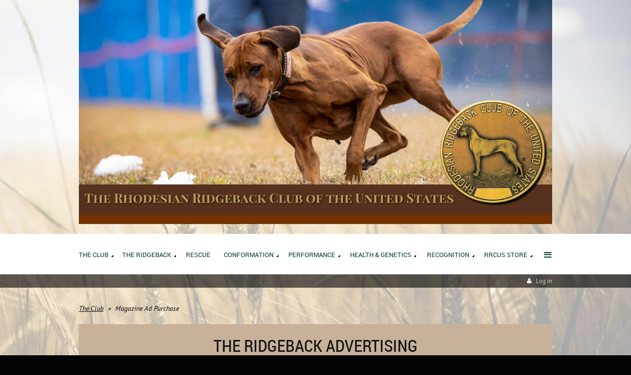

--- FILE ---
content_type: text/html; charset=utf-8
request_url: https://www.rrcus.org/Magazine-Ad-Purchase
body_size: 8019
content:
<!DOCTYPE html>
<!--[if lt IE 7 ]><html lang="en" class="no-js ie6 "><![endif]-->
<!--[if IE 7 ]><html lang="en" class="no-js ie7 "> <![endif]-->
<!--[if IE 8 ]><html lang="en" class="no-js ie8 "> <![endif]-->
<!--[if IE 9 ]><html lang="en" class="no-js ie9 "><![endif]-->
<!--[if (gt IE 9)|!(IE)]><!--><html lang="en" class="no-js "> <!--<![endif]-->
  <head id="Head1">
		<link rel="stylesheet" type="text/css" href="https://kit-pro.fontawesome.com/releases/latest/css/pro.min.css" />
<meta name="viewport" content="width=device-width, initial-scale=1">
<link href="https://sf.wildapricot.org/BuiltTheme/terra_morning_glory.v3.0/current/97aa8d1e/Styles/combined.css" rel="stylesheet" type="text/css" /><link href="https://www.rrcus.org/resources/theme/customStyles.css?t=639003751678430000" rel="stylesheet" type="text/css" /><link href="https://live-sf.wildapricot.org/WebUI/built9.12.0-23d3d10/scripts/public/react/index-84b33b4.css" rel="stylesheet" type="text/css" /><link href="https://live-sf.wildapricot.org/WebUI/built9.12.0-23d3d10/css/shared/ui/shared-ui-compiled.css" rel="stylesheet" type="text/css" /><script type="text/javascript" language="javascript" id="idJavaScriptEnvironment">var bonaPage_BuildVer='9.12.0-23d3d10';
var bonaPage_AdminBackendUrl = '/admin/';
var bonaPage_StatRes='https://live-sf.wildapricot.org/WebUI/';
var bonaPage_InternalPageType = { isUndefinedPage : false,isWebPage : true,isAdminPage : false,isDialogPage : false,isSystemPage : false,isErrorPage : false,isError404Page : false };
var bonaPage_PageView = { isAnonymousView : true,isMemberView : false,isAdminView : false };
var WidgetMode = 0;
var bonaPage_IsUserAnonymous = true;
var bonaPage_ThemeVer='97aa8d1e0639003751678430000'; var bonaPage_ThemeId = 'terra_morning_glory.v3.0'; var bonaPage_ThemeVersion = '3.0';
var bonaPage_id='18095'; version_id='';
if (bonaPage_InternalPageType && (bonaPage_InternalPageType.isSystemPage || bonaPage_InternalPageType.isWebPage) && window.self !== window.top) { var success = true; try { var tmp = top.location.href; if (!tmp) { top.location = self.location; } } catch (err) { try { if (self != top) { top.location = self.location; } } catch (err) { try { if (self != top) { top = self; } success = false; } catch (err) { success = false; } } success = false; } if (!success) { window.onload = function() { document.open('text/html', 'replace'); document.write('<ht'+'ml><he'+'ad></he'+'ad><bo'+'dy><h1>Wrong document context!</h1></bo'+'dy></ht'+'ml>'); document.close(); } } }
try { function waMetricsGlobalHandler(args) { if (WA.topWindow.waMetricsOuterGlobalHandler && typeof(WA.topWindow.waMetricsOuterGlobalHandler) === 'function') { WA.topWindow.waMetricsOuterGlobalHandler(args); }}} catch(err) {}
 try { if (parent && parent.BonaPage) parent.BonaPage.implementBonaPage(window); } catch (err) { }
try { document.write('<style type="text/css"> .WaHideIfJSEnabled, .HideIfJSEnabled { display: none; } </style>'); } catch(err) {}
var bonaPage_WebPackRootPath = 'https://live-sf.wildapricot.org/WebUI/built9.12.0-23d3d10/scripts/public/react/';</script><script type="text/javascript" language="javascript" src="https://live-sf.wildapricot.org/WebUI/built9.12.0-23d3d10/scripts/shared/bonapagetop/bonapagetop-compiled.js" id="idBonaPageTop"></script><script type="text/javascript" language="javascript" src="https://live-sf.wildapricot.org/WebUI/built9.12.0-23d3d10/scripts/public/react/index-84b33b4.js" id="ReactPublicJs"></script><script type="text/javascript" language="javascript" src="https://live-sf.wildapricot.org/WebUI/built9.12.0-23d3d10/scripts/shared/ui/shared-ui-compiled.js" id="idSharedJs"></script><script type="text/javascript" language="javascript" src="https://live-sf.wildapricot.org/WebUI/built9.12.0-23d3d10/General.js" id=""></script><script type="text/javascript" language="javascript" src="https://sf.wildapricot.org/BuiltTheme/terra_morning_glory.v3.0/current/97aa8d1e/Scripts/combined.js" id=""></script><title>The Rhodesian Ridgeback Club of the United States - Magazine Ad Purchase</title>
<meta name="Keywords" content="RRCUS, Rhodesian Ridgeback, Ridgeback, Rhodesian, AKC, Ridgeback Puppies, RR Puppies, African Lion Hound, Rhodesian Ridgeback Breeders, Ridgeback Breeders,"/><meta name="Description" content="The Rhodesian Ridgeback Club of the United States" /><link rel="search" type="application/opensearchdescription+xml" title="www.rrcus.org" href="/opensearch.ashx" /></head>
  <body id="PAGEID_18095" class="publicContentView LayoutMain">
<div class="mLayout layoutMain state1" id="mLayout">
<div class="mobilePanelContainer">
<div id="id_MobilePanel" data-componentId="MobilePanel" class="WaPlaceHolder WaPlaceHolderMobilePanel" style=""><div style=""><div id="id_xaBsq8r" class="WaGadgetOnly WaGadgetMobilePanel  gadgetStyleNone" style="" data-componentId="xaBsq8r" ><div class="mobilePanel">
	
	<div class="mobilePanelButton buttonMenu" title="Menu">Menu</div>
<div class="mobilePanelButton buttonLogin" title="Log in">Log in</div>
<div class="menuInner">
		<ul class="firstLevel">
<li class=" dir">
	<div class="item">
		<a href="https://www.rrcus.org/" title="The Club"><span>The Club</span></a>
<ul class="secondLevel">
<li class=" ">
	<div class="item">
		<a href="https://www.rrcus.org/Joining" title="Becoming A Member"><span>Becoming A Member</span></a>
</div>
</li>
	
<li class=" ">
	<div class="item">
		<a href="https://www.rrcus.org/Code-of-Ethics" title="Code of Ethics"><span>Code of Ethics</span></a>
</div>
</li>
	
<li class=" ">
	<div class="item">
		<a href="https://www.rrcus.org/BOD" title="Board of Directors"><span>Board of Directors</span></a>
</div>
</li>
	
<li class=" ">
	<div class="item">
		<a href="https://www.rrcus.org/Committees" title="Committees"><span>Committees</span></a>
</div>
</li>
	
<li class=" ">
	<div class="item">
		<a href="https://www.rrcus.org/Regional-Clubs" title="Regional Clubs"><span>Regional Clubs</span></a>
</div>
</li>
	
<li class=" ">
	<div class="item">
		<a href="https://www.rrcus.org/Club-Magazine" title="Club Magazine"><span>Club Magazine</span></a>
</div>
</li>
	
</ul>
</div>
</li>
	
<li class=" dir">
	<div class="item">
		<a href="https://www.rrcus.org/Ridgeback" title="The Ridgeback"><span>The Ridgeback</span></a>
<ul class="secondLevel">
<li class=" ">
	<div class="item">
		<a href="https://www.rrcus.org/The-Standard" title="Breed Standard"><span>Breed Standard</span></a>
</div>
</li>
	
<li class=" ">
	<div class="item">
		<a href="https://www.rrcus.org/Illustrated-Standard" title="Illustrated Standard"><span>Illustrated Standard</span></a>
</div>
</li>
	
<li class=" ">
	<div class="item">
		<a href="https://www.rrcus.org/page-18122" title="Are You Prepared for an RR?"><span>Are You Prepared for an RR?</span></a>
</div>
</li>
	
<li class=" ">
	<div class="item">
		<a href="https://www.rrcus.org/Life-With-A-Ridgeback" title="Life With A Ridgeback"><span>Life With A Ridgeback</span></a>
</div>
</li>
	
<li class=" ">
	<div class="item">
		<a href="https://www.rrcus.org/Breeders" title="Breeder Directory"><span>Breeder Directory</span></a>
</div>
</li>
	
<li class=" dir">
	<div class="item">
		<a href="https://www.rrcus.org/Education" title="Education"><span>Education</span></a>
<ul class="secondLevel">
<li class=" ">
	<div class="item">
		<a href="https://www.rrcus.org/RRCUS-Breed-Mentors" title="RRCUS Breed Mentors"><span>RRCUS Breed Mentors</span></a>
</div>
</li>
	
</ul>
</div>
</li>
	
</ul>
</div>
</li>
	
<li class=" ">
	<div class="item">
		<a href="https://www.rrcus.org/page-18045" title="Rescue"><span>Rescue</span></a>
</div>
</li>
	
<li class=" dir">
	<div class="item">
		<a href="https://www.rrcus.org/page-18046" title="Conformation"><span>Conformation</span></a>
<ul class="secondLevel">
<li class=" dir">
	<div class="item">
		<a href="https://www.rrcus.org/National-Specialty" title="National Specialty"><span>National Specialty</span></a>
<ul class="secondLevel">
<li class=" ">
	<div class="item">
		<a href="https://www.rrcus.org/HostHotel" title="The Venue"><span>The Venue</span></a>
</div>
</li>
	
<li class=" dir">
	<div class="item">
		<a href="https://www.rrcus.org/Top-25" title="Top 25"><span>Top 25</span></a>
<ul class="secondLevel">
<li class=" ">
	<div class="item">
		<a href="https://www.rrcus.org/2025-National-Top-25-Competition" title="2025 National Top 25 Competition"><span>2025 National Top 25 Competition</span></a>
</div>
</li>
	
</ul>
</div>
</li>
	
</ul>
</div>
</li>
	
<li class=" dir">
	<div class="item">
		<a href="https://www.rrcus.org/BOB-&amp;-BOS-Winners" title="National Specialty Winners"><span>National Specialty Winners</span></a>
<ul class="secondLevel">
<li class=" ">
	<div class="item">
		<a href="https://www.rrcus.org/NSResults" title="Overall Results"><span>Overall Results</span></a>
</div>
</li>
	
</ul>
</div>
</li>
	
<li class=" ">
	<div class="item">
		<a href="https://www.rrcus.org/Supported-Shows" title="Supported Show Policies"><span>Supported Show Policies</span></a>
</div>
</li>
	
<li class=" ">
	<div class="item">
		<a href="https://www.rrcus.org/Regional-&amp;-Supported-Show-Calendar" title="Regional &amp; Supported Show Calendar"><span>Regional &amp; Supported Show Calendar</span></a>
</div>
</li>
	
<li class=" ">
	<div class="item">
		<a href="https://www.rrcus.org/Best-In-Show" title="Best In Show"><span>Best In Show</span></a>
</div>
</li>
	
<li class=" ">
	<div class="item">
		<a href="https://www.rrcus.org/Reserve-Best-In-Show" title="Reserve Best In Show"><span>Reserve Best In Show</span></a>
</div>
</li>
	
<li class=" ">
	<div class="item">
		<a href="https://www.rrcus.org/Owner-Handler-Best-In-Show" title="Owner Handler Best In Show"><span>Owner Handler Best In Show</span></a>
</div>
</li>
	
<li class=" dir">
	<div class="item">
		<a href="https://www.rrcus.org/Owner-Handler-Program" title="Owner Handler Program"><span>Owner Handler Program</span></a>
<ul class="secondLevel">
<li class=" ">
	<div class="item">
		<a href="https://www.rrcus.org/page-18096" title="Historical Standings"><span>Historical Standings</span></a>
</div>
</li>
	
</ul>
</div>
</li>
	
</ul>
</div>
</li>
	
<li class=" dir">
	<div class="item">
		<a href="https://www.rrcus.org/Performance" title="Performance"><span>Performance</span></a>
<ul class="secondLevel">
<li class=" ">
	<div class="item">
		<a href="https://www.rrcus.org/Performance-Mentor-Program" title="Performance Mentor Program"><span>Performance Mentor Program</span></a>
</div>
</li>
	
<li class=" dir">
	<div class="item">
		<a href="https://www.rrcus.org/page-18172" title="Versatility"><span>Versatility</span></a>
<ul class="secondLevel">
<li class=" ">
	<div class="item">
		<a href="https://www.rrcus.org/VC/VCX/VCM-List" title="VC/VCX/VCM List"><span>VC/VCX/VCM List</span></a>
</div>
</li>
	
<li class=" ">
	<div class="item">
		<a href="https://www.rrcus.org/application" title="VC VCX VCM APPLICATION FORM"><span>VC VCX VCM APPLICATION FORM</span></a>
</div>
</li>
	
</ul>
</div>
</li>
	
<li class=" ">
	<div class="item">
		<a href="https://www.rrcus.org/Triathlon" title="Triathlon"><span>Triathlon</span></a>
</div>
</li>
	
<li class=" ">
	<div class="item">
		<a href="https://www.rrcus.org/Agility" title="Agility"><span>Agility</span></a>
</div>
</li>
	
<li class=" ">
	<div class="item">
		<a href="https://www.rrcus.org/Obedience" title="Obedience"><span>Obedience</span></a>
</div>
</li>
	
<li class=" ">
	<div class="item">
		<a href="https://www.rrcus.org/Rally" title="Rally"><span>Rally</span></a>
</div>
</li>
	
<li class=" ">
	<div class="item">
		<a href="https://www.rrcus.org/Lure-Coursing" title="Lure Coursing"><span>Lure Coursing</span></a>
</div>
</li>
	
<li class=" ">
	<div class="item">
		<a href="https://www.rrcus.org/page-18187" title="Scent Work"><span>Scent Work</span></a>
</div>
</li>
	
<li class=" ">
	<div class="item">
		<a href="https://www.rrcus.org/page-18186" title="Tracking"><span>Tracking</span></a>
</div>
</li>
	
<li class=" ">
	<div class="item">
		<a href="https://www.rrcus.org/page-18185" title="Racing"><span>Racing</span></a>
</div>
</li>
	
<li class=" ">
	<div class="item">
		<a href="https://www.rrcus.org/Endurance-Trial" title="Endurance Trial"><span>Endurance Trial</span></a>
</div>
</li>
	
<li class=" ">
	<div class="item">
		<a href="https://www.rrcus.org/Other-Activities" title="Other Activities"><span>Other Activities</span></a>
</div>
</li>
	
</ul>
</div>
</li>
	
<li class=" dir">
	<div class="item">
		<a href="https://www.rrcus.org/page-18049" title="Health &amp; Genetics"><span>Health &amp; Genetics</span></a>
<ul class="secondLevel">
<li class=" ">
	<div class="item">
		<a href="https://www.rrcus.org/Health-Screenings" title="Health Screenings"><span>Health Screenings</span></a>
</div>
</li>
	
<li class=" ">
	<div class="item">
		<a href="https://www.rrcus.org/RR-Donor-Advised-Fund" title="RR Donor Advised Fund"><span>RR Donor Advised Fund</span></a>
</div>
</li>
	
<li class=" ">
	<div class="item">
		<a href="https://www.rrcus.org/Research-Projects" title="Research Projects"><span>Research Projects</span></a>
</div>
</li>
	
</ul>
</div>
</li>
	
<li class=" dir">
	<div class="item">
		<a href="https://www.rrcus.org/Recognition" title="Recognition"><span>Recognition</span></a>
<ul class="secondLevel">
<li class=" ">
	<div class="item">
		<a href="https://www.rrcus.org/CGCAward" title="RRCUS &quot;Annual George Sexton&quot; Canine Good Citizen Program"><span>RRCUS &quot;Annual George Sexton&quot; Canine Good Citizen Program</span></a>
</div>
</li>
	
<li class=" ">
	<div class="item">
		<a href="https://www.rrcus.org/Medallion" title="RRCUS Medallion Program"><span>RRCUS Medallion Program</span></a>
</div>
</li>
	
<li class=" ">
	<div class="item">
		<a href="https://www.rrcus.org/Special-AKC-Achievements" title="Special AKC Achievements"><span>Special AKC Achievements</span></a>
</div>
</li>
	
<li class=" ">
	<div class="item">
		<a href="https://www.rrcus.org/Top-Producers" title="Top Producers"><span>Top Producers</span></a>
</div>
</li>
	
<li class=" ">
	<div class="item">
		<a href="https://www.rrcus.org/Register-of-Merit" title="Register of Merit"><span>Register of Merit</span></a>
</div>
</li>
	
<li class=" ">
	<div class="item">
		<a href="https://www.rrcus.org/Top-10-Bitches" title="Top 10 Bitches"><span>Top 10 Bitches</span></a>
</div>
</li>
	
</ul>
</div>
</li>
	
<li class=" dir">
	<div class="item">
		<a href="https://www.rrcus.org/RRCUS-Store" title="RRCUS Store"><span>RRCUS Store</span></a>
<ul class="secondLevel">
<li class=" ">
	<div class="item">
		<a href="https://www.rrcus.org/Lapsed-Membership" title="Lapsed Membership"><span>Lapsed Membership</span></a>
</div>
</li>
	
<li class=" ">
	<div class="item">
		<a href="https://www.rrcus.org/NSSTORE" title="National Specialty Store"><span>National Specialty Store</span></a>
</div>
</li>
	
</ul>
</div>
</li>
	
<li class=" ">
	<div class="item">
		<a href="https://www.rrcus.org/events" title="Events"><span>Events</span></a>
</div>
</li>
	
<li class=" dir">
	<div class="item">
		<a href="https://www.rrcus.org/RRResources" title="Resources"><span>Resources</span></a>
<ul class="secondLevel">
<li class=" ">
	<div class="item">
		<a href="https://www.rrcus.org/Leg" title="Legislative"><span>Legislative</span></a>
</div>
</li>
	
</ul>
</div>
</li>
	
</ul>
	</div>

	<div class="loginInner">
<div class="loginContainerForm oAuthIsfalse">
<form method="post" action="https://www.rrcus.org/Sys/Login" id="id_xaBsq8r_form" class="generalLoginBox"  data-disableInAdminMode="true">
<input type="hidden" name="ReturnUrl" id="id_xaBsq8r_returnUrl" value="">
				<input type="hidden" name="browserData" id="id_xaBsq8r_browserField">
<div class="loginUserName">
<div class="loginUserNameTextBox">
		<input name="email" type="text" maxlength="100" placeholder="Email"  id="id_xaBsq8r_userName" tabindex="1" class="emailTextBoxControl"/>
	</div>
</div><div class="loginPassword">
<div class="loginPasswordTextBox">
		<input name="password" type="password" placeholder="Password" maxlength="50" id="id_xaBsq8r_password" tabindex="2" class="passwordTextBoxControl" autocomplete="off"/>
	</div>
</div> 
    <input id="g-recaptcha-invisible_xaBsq8r" name="g-recaptcha-invisible" value="recaptcha" type="hidden"/> 
    <div id="recapcha_placeholder_xaBsq8r" style="display:none"></div>
    <span id="idReCaptchaValidator_xaBsq8r" errorMessage="Please verify that you are not a robot" style="display:none" validatorType="method" ></span>
    <script>
        $("#idReCaptchaValidator_xaBsq8r").on( "wavalidate", function(event, validationResult) {
            if (grecaptcha.getResponse(widgetId_xaBsq8r).length == 0){
                grecaptcha.execute(widgetId_xaBsq8r);	
                validationResult.shouldStopValidation = true;
                return;
            }

            validationResult.result = true;
        });
  
            var widgetId_xaBsq8r;

            var onloadCallback_xaBsq8r = function() {
                // Renders the HTML element with id 'recapcha_placeholder_xaBsq8r' as a reCAPTCHA widget.
                // The id of the reCAPTCHA widget is assigned to 'widgetId_xaBsq8r'.
                widgetId_xaBsq8r = grecaptcha.render('recapcha_placeholder_xaBsq8r', {
                'sitekey' : '6LfmM_UhAAAAAJSHT-BwkAlQgN0mMViOmaK7oEIV',
                'size': 'invisible',
                'callback': function(){
                    document.getElementById('g-recaptcha-invisible_xaBsq8r').form.submit();
                },
                'theme' : 'light'
            });
        };
    </script>
	
    <script src="https://www.google.com/recaptcha/api.js?onload=onloadCallback_xaBsq8r&render=explicit" async defer></script>

 <div class="loginActionRememberMe">
		<input id="id_xaBsq8r_rememberMe" type="checkbox" name="rememberMe" tabindex="3" class="rememberMeCheckboxControl"/>
		<label for="id_xaBsq8r_rememberMe">Remember me</label>
	</div>
<div class="loginPasswordForgot">
		<a href="https://www.rrcus.org/Sys/ResetPasswordRequest">Forgot password</a>
	</div>
<div class="loginAction">
	<input type="submit" name="ctl03$ctl02$loginViewControl$loginControl$Login" value="Log in" id="id_xaBsq8r_loginAction" onclick="if (!browserInfo.clientCookiesEnabled()) {alert('Warning: browser cookies disabled. Please enable them to use this website.'); return false;}" tabindex="4" class="loginButton loginButtonControl"/>
</div></form></div>
</div>

</div>

<script type="text/javascript">

jq$(function()
{
	var gadget = jq$('#id_xaBsq8r'),
		menuContainer = gadget.find('.menuInner'),
		loginContainer = gadget.find('.loginInner');

	gadget.find('.buttonMenu').on("click",function()
	{
		menuContainer.toggle();
		loginContainer.hide();
		jq$(this).toggleClass('active');
        jq$('.buttonLogin').removeClass('active');
		return false;
	});

	gadget.find('.buttonLogin').on("click",function()
	{
		loginContainer.toggle();
		menuContainer.hide();
		jq$(this).toggleClass('active');
        jq$('.buttonMenu').removeClass('active');
		return false;
	});

	gadget.find('.mobilePanel').on("click",function(event)
	{
        if( !(jq$(event.target).parents('.loginInner').size() || event.target.className == 'loginInner') )
        {
            menuContainer.hide();
            loginContainer.hide();
            jq$('.buttonLogin').removeClass('active');
            jq$('.buttonMenu').removeClass('active');
        }

        event.stopPropagation();
	});

	jq$('body').on("click",function()
	{
		menuContainer.hide();
		loginContainer.hide();
		jq$('.buttonLogin').removeClass('active');
        jq$('.buttonMenu').removeClass('active');
	});


	// login
	var browserField = document.getElementById('id_xaBsq8r' + '_browserField');

	if (browserField)
	{
		browserField.value = browserInfo.getBrowserCapabilitiesData();
	}

	jq$('#id_xaBsq8r' + '_form').FormValidate();
	jq$('.WaGadgetMobilePanel form').attr('data-disableInAdminMode', 'false');

});

</script></div></div>
</div></div>

		<!-- header zone -->
		<div class="zoneHeaderOuter">
			<div class="zoneHeader container_12">
				<div class="zoneHeaderInner s1_grid_12 s2_grid_12 s3_grid_12">
<div id="id_Header" data-componentId="Header" class="WaPlaceHolder WaPlaceHolderHeader" style=""><div style="padding-top:0px;padding-bottom:10px;"><div id="id_I6GRC5D" class="WaGadgetFirst WaGadgetContent  gadgetStyleNone" style="background-color:#723300;" data-componentId="I6GRC5D" ><div class="gadgetStyleBody gadgetContentEditableArea" style="" data-editableArea="0" data-areaHeight="auto">
<p align="center"><img src="/resources/Pictures/9.png" alt="" title="" border="0"><br></p></div>
</div><div id="id_H8b9tTl" class="WaGadget WaGadgetMenuHorizontal  menuStyle003" style="margin-bottom:0px;" data-componentId="H8b9tTl" ><div data-sticky-wrapper="true">
    <div class="stickness">
        <div class="menuBackground"></div>
        <div class="menuInner">
            <ul class="firstLevel">
                <li class=" dir">
	<div class="item">
		<a href="https://www.rrcus.org/" title="The Club"><span>The Club</span></a>
<ul class="secondLevel">
<li class=" ">
	<div class="item">
		<a href="https://www.rrcus.org/Joining" title="Becoming A Member"><span>Becoming A Member</span></a>
</div>
</li>
	
<li class=" ">
	<div class="item">
		<a href="https://www.rrcus.org/Code-of-Ethics" title="Code of Ethics"><span>Code of Ethics</span></a>
</div>
</li>
	
<li class=" ">
	<div class="item">
		<a href="https://www.rrcus.org/BOD" title="Board of Directors"><span>Board of Directors</span></a>
</div>
</li>
	
<li class=" ">
	<div class="item">
		<a href="https://www.rrcus.org/Committees" title="Committees"><span>Committees</span></a>
</div>
</li>
	
<li class=" ">
	<div class="item">
		<a href="https://www.rrcus.org/Regional-Clubs" title="Regional Clubs"><span>Regional Clubs</span></a>
</div>
</li>
	
<li class=" ">
	<div class="item">
		<a href="https://www.rrcus.org/Club-Magazine" title="Club Magazine"><span>Club Magazine</span></a>
</div>
</li>
	
</ul>
</div>
</li>
	
<li class=" dir">
	<div class="item">
		<a href="https://www.rrcus.org/Ridgeback" title="The Ridgeback"><span>The Ridgeback</span></a>
<ul class="secondLevel">
<li class=" ">
	<div class="item">
		<a href="https://www.rrcus.org/The-Standard" title="Breed Standard"><span>Breed Standard</span></a>
</div>
</li>
	
<li class=" ">
	<div class="item">
		<a href="https://www.rrcus.org/Illustrated-Standard" title="Illustrated Standard"><span>Illustrated Standard</span></a>
</div>
</li>
	
<li class=" ">
	<div class="item">
		<a href="https://www.rrcus.org/page-18122" title="Are You Prepared for an RR?"><span>Are You Prepared for an RR?</span></a>
</div>
</li>
	
<li class=" ">
	<div class="item">
		<a href="https://www.rrcus.org/Life-With-A-Ridgeback" title="Life With A Ridgeback"><span>Life With A Ridgeback</span></a>
</div>
</li>
	
<li class=" ">
	<div class="item">
		<a href="https://www.rrcus.org/Breeders" title="Breeder Directory"><span>Breeder Directory</span></a>
</div>
</li>
	
<li class=" dir">
	<div class="item">
		<a href="https://www.rrcus.org/Education" title="Education"><span>Education</span></a>
<ul class="secondLevel">
<li class=" ">
	<div class="item">
		<a href="https://www.rrcus.org/RRCUS-Breed-Mentors" title="RRCUS Breed Mentors"><span>RRCUS Breed Mentors</span></a>
</div>
</li>
	
</ul>
</div>
</li>
	
</ul>
</div>
</li>
	
<li class=" ">
	<div class="item">
		<a href="https://www.rrcus.org/page-18045" title="Rescue"><span>Rescue</span></a>
</div>
</li>
	
<li class=" dir">
	<div class="item">
		<a href="https://www.rrcus.org/page-18046" title="Conformation"><span>Conformation</span></a>
<ul class="secondLevel">
<li class=" dir">
	<div class="item">
		<a href="https://www.rrcus.org/National-Specialty" title="National Specialty"><span>National Specialty</span></a>
<ul class="secondLevel">
<li class=" ">
	<div class="item">
		<a href="https://www.rrcus.org/HostHotel" title="The Venue"><span>The Venue</span></a>
</div>
</li>
	
<li class=" dir">
	<div class="item">
		<a href="https://www.rrcus.org/Top-25" title="Top 25"><span>Top 25</span></a>
<ul class="secondLevel">
<li class=" ">
	<div class="item">
		<a href="https://www.rrcus.org/2025-National-Top-25-Competition" title="2025 National Top 25 Competition"><span>2025 National Top 25 Competition</span></a>
</div>
</li>
	
</ul>
</div>
</li>
	
</ul>
</div>
</li>
	
<li class=" dir">
	<div class="item">
		<a href="https://www.rrcus.org/BOB-&amp;-BOS-Winners" title="National Specialty Winners"><span>National Specialty Winners</span></a>
<ul class="secondLevel">
<li class=" ">
	<div class="item">
		<a href="https://www.rrcus.org/NSResults" title="Overall Results"><span>Overall Results</span></a>
</div>
</li>
	
</ul>
</div>
</li>
	
<li class=" ">
	<div class="item">
		<a href="https://www.rrcus.org/Supported-Shows" title="Supported Show Policies"><span>Supported Show Policies</span></a>
</div>
</li>
	
<li class=" ">
	<div class="item">
		<a href="https://www.rrcus.org/Regional-&amp;-Supported-Show-Calendar" title="Regional &amp; Supported Show Calendar"><span>Regional &amp; Supported Show Calendar</span></a>
</div>
</li>
	
<li class=" ">
	<div class="item">
		<a href="https://www.rrcus.org/Best-In-Show" title="Best In Show"><span>Best In Show</span></a>
</div>
</li>
	
<li class=" ">
	<div class="item">
		<a href="https://www.rrcus.org/Reserve-Best-In-Show" title="Reserve Best In Show"><span>Reserve Best In Show</span></a>
</div>
</li>
	
<li class=" ">
	<div class="item">
		<a href="https://www.rrcus.org/Owner-Handler-Best-In-Show" title="Owner Handler Best In Show"><span>Owner Handler Best In Show</span></a>
</div>
</li>
	
<li class=" dir">
	<div class="item">
		<a href="https://www.rrcus.org/Owner-Handler-Program" title="Owner Handler Program"><span>Owner Handler Program</span></a>
<ul class="secondLevel">
<li class=" ">
	<div class="item">
		<a href="https://www.rrcus.org/page-18096" title="Historical Standings"><span>Historical Standings</span></a>
</div>
</li>
	
</ul>
</div>
</li>
	
</ul>
</div>
</li>
	
<li class=" dir">
	<div class="item">
		<a href="https://www.rrcus.org/Performance" title="Performance"><span>Performance</span></a>
<ul class="secondLevel">
<li class=" ">
	<div class="item">
		<a href="https://www.rrcus.org/Performance-Mentor-Program" title="Performance Mentor Program"><span>Performance Mentor Program</span></a>
</div>
</li>
	
<li class=" dir">
	<div class="item">
		<a href="https://www.rrcus.org/page-18172" title="Versatility"><span>Versatility</span></a>
<ul class="secondLevel">
<li class=" ">
	<div class="item">
		<a href="https://www.rrcus.org/VC/VCX/VCM-List" title="VC/VCX/VCM List"><span>VC/VCX/VCM List</span></a>
</div>
</li>
	
<li class=" ">
	<div class="item">
		<a href="https://www.rrcus.org/application" title="VC VCX VCM APPLICATION FORM"><span>VC VCX VCM APPLICATION FORM</span></a>
</div>
</li>
	
</ul>
</div>
</li>
	
<li class=" ">
	<div class="item">
		<a href="https://www.rrcus.org/Triathlon" title="Triathlon"><span>Triathlon</span></a>
</div>
</li>
	
<li class=" ">
	<div class="item">
		<a href="https://www.rrcus.org/Agility" title="Agility"><span>Agility</span></a>
</div>
</li>
	
<li class=" ">
	<div class="item">
		<a href="https://www.rrcus.org/Obedience" title="Obedience"><span>Obedience</span></a>
</div>
</li>
	
<li class=" ">
	<div class="item">
		<a href="https://www.rrcus.org/Rally" title="Rally"><span>Rally</span></a>
</div>
</li>
	
<li class=" ">
	<div class="item">
		<a href="https://www.rrcus.org/Lure-Coursing" title="Lure Coursing"><span>Lure Coursing</span></a>
</div>
</li>
	
<li class=" ">
	<div class="item">
		<a href="https://www.rrcus.org/page-18187" title="Scent Work"><span>Scent Work</span></a>
</div>
</li>
	
<li class=" ">
	<div class="item">
		<a href="https://www.rrcus.org/page-18186" title="Tracking"><span>Tracking</span></a>
</div>
</li>
	
<li class=" ">
	<div class="item">
		<a href="https://www.rrcus.org/page-18185" title="Racing"><span>Racing</span></a>
</div>
</li>
	
<li class=" ">
	<div class="item">
		<a href="https://www.rrcus.org/Endurance-Trial" title="Endurance Trial"><span>Endurance Trial</span></a>
</div>
</li>
	
<li class=" ">
	<div class="item">
		<a href="https://www.rrcus.org/Other-Activities" title="Other Activities"><span>Other Activities</span></a>
</div>
</li>
	
</ul>
</div>
</li>
	
<li class=" dir">
	<div class="item">
		<a href="https://www.rrcus.org/page-18049" title="Health &amp; Genetics"><span>Health &amp; Genetics</span></a>
<ul class="secondLevel">
<li class=" ">
	<div class="item">
		<a href="https://www.rrcus.org/Health-Screenings" title="Health Screenings"><span>Health Screenings</span></a>
</div>
</li>
	
<li class=" ">
	<div class="item">
		<a href="https://www.rrcus.org/RR-Donor-Advised-Fund" title="RR Donor Advised Fund"><span>RR Donor Advised Fund</span></a>
</div>
</li>
	
<li class=" ">
	<div class="item">
		<a href="https://www.rrcus.org/Research-Projects" title="Research Projects"><span>Research Projects</span></a>
</div>
</li>
	
</ul>
</div>
</li>
	
<li class=" dir">
	<div class="item">
		<a href="https://www.rrcus.org/Recognition" title="Recognition"><span>Recognition</span></a>
<ul class="secondLevel">
<li class=" ">
	<div class="item">
		<a href="https://www.rrcus.org/CGCAward" title="RRCUS &quot;Annual George Sexton&quot; Canine Good Citizen Program"><span>RRCUS &quot;Annual George Sexton&quot; Canine Good Citizen Program</span></a>
</div>
</li>
	
<li class=" ">
	<div class="item">
		<a href="https://www.rrcus.org/Medallion" title="RRCUS Medallion Program"><span>RRCUS Medallion Program</span></a>
</div>
</li>
	
<li class=" ">
	<div class="item">
		<a href="https://www.rrcus.org/Special-AKC-Achievements" title="Special AKC Achievements"><span>Special AKC Achievements</span></a>
</div>
</li>
	
<li class=" ">
	<div class="item">
		<a href="https://www.rrcus.org/Top-Producers" title="Top Producers"><span>Top Producers</span></a>
</div>
</li>
	
<li class=" ">
	<div class="item">
		<a href="https://www.rrcus.org/Register-of-Merit" title="Register of Merit"><span>Register of Merit</span></a>
</div>
</li>
	
<li class=" ">
	<div class="item">
		<a href="https://www.rrcus.org/Top-10-Bitches" title="Top 10 Bitches"><span>Top 10 Bitches</span></a>
</div>
</li>
	
</ul>
</div>
</li>
	
<li class=" dir">
	<div class="item">
		<a href="https://www.rrcus.org/RRCUS-Store" title="RRCUS Store"><span>RRCUS Store</span></a>
<ul class="secondLevel">
<li class=" ">
	<div class="item">
		<a href="https://www.rrcus.org/Lapsed-Membership" title="Lapsed Membership"><span>Lapsed Membership</span></a>
</div>
</li>
	
<li class=" ">
	<div class="item">
		<a href="https://www.rrcus.org/NSSTORE" title="National Specialty Store"><span>National Specialty Store</span></a>
</div>
</li>
	
</ul>
</div>
</li>
	
<li class=" ">
	<div class="item">
		<a href="https://www.rrcus.org/events" title="Events"><span>Events</span></a>
</div>
</li>
	
<li class=" dir">
	<div class="item">
		<a href="https://www.rrcus.org/RRResources" title="Resources"><span>Resources</span></a>
<ul class="secondLevel">
<li class=" ">
	<div class="item">
		<a href="https://www.rrcus.org/Leg" title="Legislative"><span>Legislative</span></a>
</div>
</li>
	
</ul>
</div>
</li>
	
</ul>
        </div>
    </div>
</div>

<script type="text/javascript">
    if (window.WaMenuHorizontal)
    {
        jq$(document).ready(function()
        {
            new stickyPlaceholder();
            new WaMenuHorizontal({ id: "id_H8b9tTl" });
        });
    }
</script>


<script type="text/javascript">
    jq$(function()
    {
        var gadgetHorMenu = jq$('#id_H8b9tTl');
        var leftOffset;

        function resizeBg()
        {
            // background track

            leftOffset = (gadgetHorMenu.closest('.WaLayoutTable').length > 0) ? gadgetHorMenu.closest('.WaLayoutTable').width() : gadgetHorMenu.width();

            gadgetHorMenu.find('.menuBackground').css(
            {
                'width': jq$('body').width(),
                'left': ( ( jq$('body').width() - leftOffset ) * -0.5 )
            });
        }

        resizeBg();

        jq$(window).resize(function()
        {
            resizeBg();
        });
    });
</script></div><div id="id_qaISEe5" class="WaGadgetLast WaGadgetLoginButton  gadgetStyle001" style="margin-bottom:20px;" data-componentId="qaISEe5" ><div class="loginButtonBackground"></div>
<div class="loginButtonWrapper alignRight">
  <div class="loginBoxLinkContainer">
    <a class="loginBoxLinkButton" href="https://www.rrcus.org/Sys/Login">Log in</a>
  </div>
  </div>
<script type="text/javascript">
  jq$(function() {
    var gadgetLoginButton = jq$('#id_qaISEe5');
    var leftOffset;
    
    function resizeBgLogin() {
      // background track
      leftOffset = (gadgetLoginButton.closest('.WaLayoutTable').length > 0) ? gadgetLoginButton.closest('.WaLayoutTable').width() : gadgetLoginButton.width();
        
      gadgetLoginButton.find('.loginButtonBackground').css({
        'width': jq$('body').width(),
        'left': ( ( jq$('body').width() - leftOffset ) * -0.5 )
      });
    }

    resizeBgLogin();
    jq$(window).resize(function() { resizeBgLogin(); });
  });
</script>
</div></div>
</div></div>
			</div>
		</div>

		<div class="zoneHeader1Outer">
			<div class="zoneHeader1 container_12">
				<div class="zoneHeader1Inner s1_grid_12 s2_grid_12 s3_grid_12">
					<div class="color"></div>
</div>
			</div>
		</div>

		<div class="zoneHeader2Outer">
			<div class="zoneHeader2 container_12">
				<div class="zoneHeader2Inner s1_grid_12 s2_grid_12 s3_grid_12">
<div id="id_Header2" data-componentId="Header2" class="WaPlaceHolder WaPlaceHolderHeader2" style=""><div style=""><div id="id_SjOlktW" class="WaGadgetOnly WaGadgetBreadcrumbs  gadgetStyleNone" style="margin-bottom:20px;" data-componentId="SjOlktW" ><div class="gadgetStyleBody " style=""  data-areaHeight="auto">
<ul>
<li><a href="https://www.rrcus.org/">The Club</a></li>
<li class="last"><span>Magazine Ad Purchase</span></li>
</ul>
</div>
</div></div>
</div></div>
			</div>
		</div>
		<!-- /header zone -->

<!-- content zone -->
	<div class="zoneContentOuter">
		<div class="zoneContent container_12">
			<div class="zoneContentInner s1_grid_12 s2_grid_12 s3_grid_12">
<div id="id_Content" data-componentId="Content" class="WaPlaceHolder WaPlaceHolderContent" style="background-color:#C7B299;"><div style=""><div id="id_MibgtZ1" class="WaGadgetFirst WaGadgetContent  gadgetStyleNone" style="" data-componentId="MibgtZ1" ><div class="gadgetStyleBody gadgetContentEditableArea" style="" data-editableArea="0" data-areaHeight="auto">
<h1 align="center">The RiDGEBACK ADVERTISING</h1></div>
</div><div id="id_Pl5Dsgl" data-componentId="Pl5Dsgl" class="WaLayoutContainer" style=""><table cellspacing="0" cellpadding="0" class="WaLayoutTable" style=""><tr data-componentId="Pl5Dsgl_row" class="WaLayoutRow"><td id="id_IjEQL7P" data-componentId="IjEQL7P" class="WaLayoutItem" style="width:50%;"><div id="id_1iPUeko" class="WaLayoutPlaceHolder placeHolderContainer" data-componentId="1iPUeko" style=""><div style=""><div id="id_LpbTPUl" class="WaGadgetOnly WaGadgetContent  gadgetStyleNone" style="" data-componentId="LpbTPUl" ><div class="gadgetStyleBody gadgetContentEditableArea" style="" data-editableArea="0" data-areaHeight="auto">
<p style="margin-bottom: 0px !important;"><strong><font color="#000000" face="helvetica, arial, sans serif" style="font-size: 14px;"><font style="font-size: 16px;">Payment is due at the time the ad is placed. If you do not want to pay for your ad online, payment may be sent by mail. Please contact&nbsp;<a href="mailto:adsales@rrcus.org"><font color="#660000">Lyn Valdivia</font></a>&nbsp;for instructions.</font></font></strong></p>

<h2 style="margin-top: 0px !important;"><strong><font color="#000000" face="helvetica, arial, sans serif" style="font-size: 18px;">AD PURCHASE DEADLINE - 11/7/2025</font></strong></h2>

<p><strong><font color="#000000" face="helvetica, arial, sans serif" style="font-size: 14px;"><font style="font-size: 16px;">Non-Camera Ready Materials:<br>
Submission deadline - 11/14/2025<br>
Submit to: Lyn Valdivia<br>
(<a href="mailto:adsales@rrcus.org"><font color="#660000">adsales@rrcus.org</font></a>)</font></font></strong></p>

<p><strong><font color="#000000" face="helvetica, arial, sans serif" style="font-size: 14px;"><font style="font-size: 16px;">Camera Ready Ad:<br>
Submission Deadline - 12/1/2025<br>
Submit to: Lyn Valdivia<br>
(<a href="mailto:adsales@rrcus.org"><font color="#660000">adsales@rrcus.org</font></a>)</font></font></strong></p>

<p><strong><font color="#000000" face="helvetica, arial, sans serif" style="font-size: 14px;"><font style="font-size: 16px;">Article Submission Deadline - 11/21/2025<br>
Submit to: Lyn Valdivia<br>
(<a href="mailto:adsales@rrcus.org"><font color="#660000">adsales@rrcus.org</font></a>)</font></font></strong></p>

<p><br></p></div>
</div></div></div></td><td style="" data-componentId="IjEQL7P_separator" class="WaLayoutSeparator"><div style="width: inherit;"></div></td><td id="id_e5DSNX9" data-componentId="e5DSNX9" class="WaLayoutItem" style="width:50%;"><div id="id_V2Z9rv8" class="WaLayoutPlaceHolder placeHolderContainer" data-componentId="V2Z9rv8" style=""><div style=""><div id="id_XlOLTHJ" class="WaGadgetOnly WaGadgetContent  gadgetStyleNone" style="" data-componentId="XlOLTHJ" ><div class="gadgetStyleBody gadgetContentEditableArea" style="" data-editableArea="0" data-areaHeight="auto">
<h4>National Specialty Ads&nbsp;</h4>

<p style="margin-bottom: 0px !important;"><font color="#000000" face="helvetica, arial, sans serif"><strong><font style="font-size: 18px;">$180 / One Page Ad (non-premium pages)</font></strong></font></p><p style="margin-bottom: 0px !important;"><font color="#000000" face="helvetica, arial, sans serif"><strong><font style="font-size: 18px;">$144 / New Title Ad (Medallion Titles Only)</font></strong></font></p><p style="margin-bottom: 0px !important;"><font color="#000000" face="helvetica, arial, sans serif"><strong><font style="font-size: 18px;">$570 / Back Cover</font></strong></font></p><p style="margin-bottom: 0px !important;"><font color="#000000" face="helvetica, arial, sans serif"><strong><font style="font-size: 18px;">$780 / Inside Front Cover &amp; Facing Page Combo</font></strong></font></p><p style="margin-bottom: 0px !important;"><font color="#000000" face="helvetica, arial, sans serif"><strong><font style="font-size: 18px;">$780 / Inside Back Cover &amp; Facing Page Combo</font></strong></font></p><p style="margin-bottom: 0px !important;"><font color="#000000" face="helvetica, arial, sans serif"><strong><font style="font-size: 18px;">$450 / Inside Front Cover or Inside Back Cover or Facing Pages&nbsp;</font></strong></font></p><p style="margin-bottom: 0px !important;"><font color="#000000" face="helvetica, arial, sans serif"><strong><font style="font-size: 18px;">$150 / Memorial Ad</font></strong></font></p><p style="margin-bottom: 0px !important;"><font color="#000000" face="helvetica, arial, sans serif"><strong><font style="font-size: 18px;"><br></font></strong></font></p><p style="margin-top: 0px; margin-bottom: 0px;"><strong><font color="#000000" face="helvetica, arial, sans serif">All ad prices include professional design.</font></strong></p><p style="margin-top: 0px;"><strong></strong></p><p style="line-height: 18px;"><strong><font color="#000000" style="font-size: 15px;" face="Arial, sans-serif"><span style="">Thank you!&nbsp; The following guidelines will assist you:</span></font></strong></p><p style="line-height: 18px;"><font color="#222222" face="Arial, Helvetica, sans-serif" style=""><span style=""><font style="font-weight: bold; font-size: 15px;" color="#000000" face="Arial, sans-serif">What to Check for:</font><font style="font-size: 15px;" color="#000000" face="Arial, sans-serif"><strong>&nbsp;</strong><em>Y</em>ou are responsible for correct grammar/spelling, information within the ad and photo usage.</font></span></font></p><p style="line-height: 18px;"><span><font color="#000000" face="Arial, Helvetica, sans-serif" style=""><span style=""><font style="font-size: 15px;" face="Arial, sans-serif"><span style="font-weight: bold;">PDFs:</span><span style="font-style: italic;"> </span><span style="">Due to attachment size requirements, we email low-resolution PDF proofs. This may affect the color and sharpness of the ad on your screen; viewing on a mobile device may significantly darken colors.</span></font></span></font></span></p><p style="line-height: 18px;"><span><font color="#000000" face="Arial, Helvetica, sans-serif" style=""><span style=""><font style="font-size: 15px;" face="Arial, sans-serif"><span style="font-weight: bold;">Revisions</span><span style="font-weight: bold; font-style: italic;">: </span><span style="">Revisions should be condensed into one email. You may make up to 3 rounds of revisions per ad. Additional revisions will be reviewed on a case-by-case basis and may be subject to additional costs.</span></font></span></font></span></p><p style="line-height: 18px;"><span><font color="#000000" face="Arial, Helvetica, sans-serif" style=""><span style=""><font style="font-size: 15px;" face="Arial, sans-serif"><span style="font-weight: bold;">Auto-Approval: </span><span style="">If, after 24 hours, we haven&#8217;t heard from you, we will consider your ad approved and ready for print. We reserve the right to print before 24 hours in the event of the publishing deadline.</span></font></span></font></span></p><strong><font color="#000000" face="helvetica, arial, sans serif"><br></font></strong></div>
</div></div></div></td></tr></table> </div><div id="id_kgOill5" data-componentId="kgOill5" class="WaLayoutContainerLast" style=""><table cellspacing="0" cellpadding="0" class="WaLayoutTable" style=""><tr data-componentId="kgOill5_row" class="WaLayoutRow"><td id="id_deMYASt" data-componentId="deMYASt" class="WaLayoutItem" style="width:100%;"><div id="id_iax57sv" class="WaLayoutPlaceHolder placeHolderContainer" data-componentId="iax57sv" style=""><div style=""><div id="id_O6Qe2nE" class="WaGadgetFirst WaGadgetOnlineStoreMiniCart  gadgetStyleNone" style="" data-componentId="O6Qe2nE" ><div class="alignRight cart-gadget">
    <a href="/Sys/Store/Cart" class="cart-gadget_state">
        <span class="cart-gadget_icon"></span>
        <span class="cart-gadget_label">Cart</span>
        <span class="cart-gadget_quantity">(<span class="cart-gadget_count"></span>)</span>
    </a>
</div></div><div id="id_uMR7Yjy" class="WaGadgetLast WaGadgetOnlineStoreCatalog  gadgetStyleNone" style="" data-componentId="uMR7Yjy" ><div>&nbsp;</div>
    <p>There are no products to display</p>
    <div>&nbsp;</div>
</div></div></div></td></tr></table> </div></div>
</div></div>
		</div>
	</div>
	<!-- /content zone -->

<!-- footer zone -->
		<div class="zoneFooterOuter">
			<div class="zoneFooter container_12">
				<div class="zoneFooterInner s1_grid_12 s2_grid_12 s3_grid_12">
</div>
			</div>
		</div>

        <div class="zoneFooter1Outer">
            <div class="zoneFooter1 container_12">
                <div class="zoneFooter1Inner s1_grid_12 s2_grid_12 s3_grid_12">
                    </div>
            </div>
        </div>
		<!-- /footer zone -->

		<!-- branding zone -->
<div class="zoneBrandingOuter">
			<div class="zoneBranding container_12">
				<div class="zoneBrandingInner s1_grid_12 s2_grid_12 s3_grid_12">
<div id="idFooterPoweredByContainer">
	<span id="idFooterPoweredByWA">
Powered by <a href="http://www.wildapricot.com" target="_blank">Wild Apricot</a> Membership Software</span>
</div>
</div>
			</div>
		</div>
<!-- /branding zone -->
</div></body>
</html>
<script type="text/javascript">if (window.BonaPage && BonaPage.setPageState) { BonaPage.setPageState(BonaPage.PAGE_PARSED); }</script>

--- FILE ---
content_type: text/html; charset=utf-8
request_url: https://www.google.com/recaptcha/api2/anchor?ar=1&k=6LfmM_UhAAAAAJSHT-BwkAlQgN0mMViOmaK7oEIV&co=aHR0cHM6Ly93d3cucnJjdXMub3JnOjQ0Mw..&hl=en&v=PoyoqOPhxBO7pBk68S4YbpHZ&theme=light&size=invisible&anchor-ms=20000&execute-ms=30000&cb=gqjes5a3xzjz
body_size: 49259
content:
<!DOCTYPE HTML><html dir="ltr" lang="en"><head><meta http-equiv="Content-Type" content="text/html; charset=UTF-8">
<meta http-equiv="X-UA-Compatible" content="IE=edge">
<title>reCAPTCHA</title>
<style type="text/css">
/* cyrillic-ext */
@font-face {
  font-family: 'Roboto';
  font-style: normal;
  font-weight: 400;
  font-stretch: 100%;
  src: url(//fonts.gstatic.com/s/roboto/v48/KFO7CnqEu92Fr1ME7kSn66aGLdTylUAMa3GUBHMdazTgWw.woff2) format('woff2');
  unicode-range: U+0460-052F, U+1C80-1C8A, U+20B4, U+2DE0-2DFF, U+A640-A69F, U+FE2E-FE2F;
}
/* cyrillic */
@font-face {
  font-family: 'Roboto';
  font-style: normal;
  font-weight: 400;
  font-stretch: 100%;
  src: url(//fonts.gstatic.com/s/roboto/v48/KFO7CnqEu92Fr1ME7kSn66aGLdTylUAMa3iUBHMdazTgWw.woff2) format('woff2');
  unicode-range: U+0301, U+0400-045F, U+0490-0491, U+04B0-04B1, U+2116;
}
/* greek-ext */
@font-face {
  font-family: 'Roboto';
  font-style: normal;
  font-weight: 400;
  font-stretch: 100%;
  src: url(//fonts.gstatic.com/s/roboto/v48/KFO7CnqEu92Fr1ME7kSn66aGLdTylUAMa3CUBHMdazTgWw.woff2) format('woff2');
  unicode-range: U+1F00-1FFF;
}
/* greek */
@font-face {
  font-family: 'Roboto';
  font-style: normal;
  font-weight: 400;
  font-stretch: 100%;
  src: url(//fonts.gstatic.com/s/roboto/v48/KFO7CnqEu92Fr1ME7kSn66aGLdTylUAMa3-UBHMdazTgWw.woff2) format('woff2');
  unicode-range: U+0370-0377, U+037A-037F, U+0384-038A, U+038C, U+038E-03A1, U+03A3-03FF;
}
/* math */
@font-face {
  font-family: 'Roboto';
  font-style: normal;
  font-weight: 400;
  font-stretch: 100%;
  src: url(//fonts.gstatic.com/s/roboto/v48/KFO7CnqEu92Fr1ME7kSn66aGLdTylUAMawCUBHMdazTgWw.woff2) format('woff2');
  unicode-range: U+0302-0303, U+0305, U+0307-0308, U+0310, U+0312, U+0315, U+031A, U+0326-0327, U+032C, U+032F-0330, U+0332-0333, U+0338, U+033A, U+0346, U+034D, U+0391-03A1, U+03A3-03A9, U+03B1-03C9, U+03D1, U+03D5-03D6, U+03F0-03F1, U+03F4-03F5, U+2016-2017, U+2034-2038, U+203C, U+2040, U+2043, U+2047, U+2050, U+2057, U+205F, U+2070-2071, U+2074-208E, U+2090-209C, U+20D0-20DC, U+20E1, U+20E5-20EF, U+2100-2112, U+2114-2115, U+2117-2121, U+2123-214F, U+2190, U+2192, U+2194-21AE, U+21B0-21E5, U+21F1-21F2, U+21F4-2211, U+2213-2214, U+2216-22FF, U+2308-230B, U+2310, U+2319, U+231C-2321, U+2336-237A, U+237C, U+2395, U+239B-23B7, U+23D0, U+23DC-23E1, U+2474-2475, U+25AF, U+25B3, U+25B7, U+25BD, U+25C1, U+25CA, U+25CC, U+25FB, U+266D-266F, U+27C0-27FF, U+2900-2AFF, U+2B0E-2B11, U+2B30-2B4C, U+2BFE, U+3030, U+FF5B, U+FF5D, U+1D400-1D7FF, U+1EE00-1EEFF;
}
/* symbols */
@font-face {
  font-family: 'Roboto';
  font-style: normal;
  font-weight: 400;
  font-stretch: 100%;
  src: url(//fonts.gstatic.com/s/roboto/v48/KFO7CnqEu92Fr1ME7kSn66aGLdTylUAMaxKUBHMdazTgWw.woff2) format('woff2');
  unicode-range: U+0001-000C, U+000E-001F, U+007F-009F, U+20DD-20E0, U+20E2-20E4, U+2150-218F, U+2190, U+2192, U+2194-2199, U+21AF, U+21E6-21F0, U+21F3, U+2218-2219, U+2299, U+22C4-22C6, U+2300-243F, U+2440-244A, U+2460-24FF, U+25A0-27BF, U+2800-28FF, U+2921-2922, U+2981, U+29BF, U+29EB, U+2B00-2BFF, U+4DC0-4DFF, U+FFF9-FFFB, U+10140-1018E, U+10190-1019C, U+101A0, U+101D0-101FD, U+102E0-102FB, U+10E60-10E7E, U+1D2C0-1D2D3, U+1D2E0-1D37F, U+1F000-1F0FF, U+1F100-1F1AD, U+1F1E6-1F1FF, U+1F30D-1F30F, U+1F315, U+1F31C, U+1F31E, U+1F320-1F32C, U+1F336, U+1F378, U+1F37D, U+1F382, U+1F393-1F39F, U+1F3A7-1F3A8, U+1F3AC-1F3AF, U+1F3C2, U+1F3C4-1F3C6, U+1F3CA-1F3CE, U+1F3D4-1F3E0, U+1F3ED, U+1F3F1-1F3F3, U+1F3F5-1F3F7, U+1F408, U+1F415, U+1F41F, U+1F426, U+1F43F, U+1F441-1F442, U+1F444, U+1F446-1F449, U+1F44C-1F44E, U+1F453, U+1F46A, U+1F47D, U+1F4A3, U+1F4B0, U+1F4B3, U+1F4B9, U+1F4BB, U+1F4BF, U+1F4C8-1F4CB, U+1F4D6, U+1F4DA, U+1F4DF, U+1F4E3-1F4E6, U+1F4EA-1F4ED, U+1F4F7, U+1F4F9-1F4FB, U+1F4FD-1F4FE, U+1F503, U+1F507-1F50B, U+1F50D, U+1F512-1F513, U+1F53E-1F54A, U+1F54F-1F5FA, U+1F610, U+1F650-1F67F, U+1F687, U+1F68D, U+1F691, U+1F694, U+1F698, U+1F6AD, U+1F6B2, U+1F6B9-1F6BA, U+1F6BC, U+1F6C6-1F6CF, U+1F6D3-1F6D7, U+1F6E0-1F6EA, U+1F6F0-1F6F3, U+1F6F7-1F6FC, U+1F700-1F7FF, U+1F800-1F80B, U+1F810-1F847, U+1F850-1F859, U+1F860-1F887, U+1F890-1F8AD, U+1F8B0-1F8BB, U+1F8C0-1F8C1, U+1F900-1F90B, U+1F93B, U+1F946, U+1F984, U+1F996, U+1F9E9, U+1FA00-1FA6F, U+1FA70-1FA7C, U+1FA80-1FA89, U+1FA8F-1FAC6, U+1FACE-1FADC, U+1FADF-1FAE9, U+1FAF0-1FAF8, U+1FB00-1FBFF;
}
/* vietnamese */
@font-face {
  font-family: 'Roboto';
  font-style: normal;
  font-weight: 400;
  font-stretch: 100%;
  src: url(//fonts.gstatic.com/s/roboto/v48/KFO7CnqEu92Fr1ME7kSn66aGLdTylUAMa3OUBHMdazTgWw.woff2) format('woff2');
  unicode-range: U+0102-0103, U+0110-0111, U+0128-0129, U+0168-0169, U+01A0-01A1, U+01AF-01B0, U+0300-0301, U+0303-0304, U+0308-0309, U+0323, U+0329, U+1EA0-1EF9, U+20AB;
}
/* latin-ext */
@font-face {
  font-family: 'Roboto';
  font-style: normal;
  font-weight: 400;
  font-stretch: 100%;
  src: url(//fonts.gstatic.com/s/roboto/v48/KFO7CnqEu92Fr1ME7kSn66aGLdTylUAMa3KUBHMdazTgWw.woff2) format('woff2');
  unicode-range: U+0100-02BA, U+02BD-02C5, U+02C7-02CC, U+02CE-02D7, U+02DD-02FF, U+0304, U+0308, U+0329, U+1D00-1DBF, U+1E00-1E9F, U+1EF2-1EFF, U+2020, U+20A0-20AB, U+20AD-20C0, U+2113, U+2C60-2C7F, U+A720-A7FF;
}
/* latin */
@font-face {
  font-family: 'Roboto';
  font-style: normal;
  font-weight: 400;
  font-stretch: 100%;
  src: url(//fonts.gstatic.com/s/roboto/v48/KFO7CnqEu92Fr1ME7kSn66aGLdTylUAMa3yUBHMdazQ.woff2) format('woff2');
  unicode-range: U+0000-00FF, U+0131, U+0152-0153, U+02BB-02BC, U+02C6, U+02DA, U+02DC, U+0304, U+0308, U+0329, U+2000-206F, U+20AC, U+2122, U+2191, U+2193, U+2212, U+2215, U+FEFF, U+FFFD;
}
/* cyrillic-ext */
@font-face {
  font-family: 'Roboto';
  font-style: normal;
  font-weight: 500;
  font-stretch: 100%;
  src: url(//fonts.gstatic.com/s/roboto/v48/KFO7CnqEu92Fr1ME7kSn66aGLdTylUAMa3GUBHMdazTgWw.woff2) format('woff2');
  unicode-range: U+0460-052F, U+1C80-1C8A, U+20B4, U+2DE0-2DFF, U+A640-A69F, U+FE2E-FE2F;
}
/* cyrillic */
@font-face {
  font-family: 'Roboto';
  font-style: normal;
  font-weight: 500;
  font-stretch: 100%;
  src: url(//fonts.gstatic.com/s/roboto/v48/KFO7CnqEu92Fr1ME7kSn66aGLdTylUAMa3iUBHMdazTgWw.woff2) format('woff2');
  unicode-range: U+0301, U+0400-045F, U+0490-0491, U+04B0-04B1, U+2116;
}
/* greek-ext */
@font-face {
  font-family: 'Roboto';
  font-style: normal;
  font-weight: 500;
  font-stretch: 100%;
  src: url(//fonts.gstatic.com/s/roboto/v48/KFO7CnqEu92Fr1ME7kSn66aGLdTylUAMa3CUBHMdazTgWw.woff2) format('woff2');
  unicode-range: U+1F00-1FFF;
}
/* greek */
@font-face {
  font-family: 'Roboto';
  font-style: normal;
  font-weight: 500;
  font-stretch: 100%;
  src: url(//fonts.gstatic.com/s/roboto/v48/KFO7CnqEu92Fr1ME7kSn66aGLdTylUAMa3-UBHMdazTgWw.woff2) format('woff2');
  unicode-range: U+0370-0377, U+037A-037F, U+0384-038A, U+038C, U+038E-03A1, U+03A3-03FF;
}
/* math */
@font-face {
  font-family: 'Roboto';
  font-style: normal;
  font-weight: 500;
  font-stretch: 100%;
  src: url(//fonts.gstatic.com/s/roboto/v48/KFO7CnqEu92Fr1ME7kSn66aGLdTylUAMawCUBHMdazTgWw.woff2) format('woff2');
  unicode-range: U+0302-0303, U+0305, U+0307-0308, U+0310, U+0312, U+0315, U+031A, U+0326-0327, U+032C, U+032F-0330, U+0332-0333, U+0338, U+033A, U+0346, U+034D, U+0391-03A1, U+03A3-03A9, U+03B1-03C9, U+03D1, U+03D5-03D6, U+03F0-03F1, U+03F4-03F5, U+2016-2017, U+2034-2038, U+203C, U+2040, U+2043, U+2047, U+2050, U+2057, U+205F, U+2070-2071, U+2074-208E, U+2090-209C, U+20D0-20DC, U+20E1, U+20E5-20EF, U+2100-2112, U+2114-2115, U+2117-2121, U+2123-214F, U+2190, U+2192, U+2194-21AE, U+21B0-21E5, U+21F1-21F2, U+21F4-2211, U+2213-2214, U+2216-22FF, U+2308-230B, U+2310, U+2319, U+231C-2321, U+2336-237A, U+237C, U+2395, U+239B-23B7, U+23D0, U+23DC-23E1, U+2474-2475, U+25AF, U+25B3, U+25B7, U+25BD, U+25C1, U+25CA, U+25CC, U+25FB, U+266D-266F, U+27C0-27FF, U+2900-2AFF, U+2B0E-2B11, U+2B30-2B4C, U+2BFE, U+3030, U+FF5B, U+FF5D, U+1D400-1D7FF, U+1EE00-1EEFF;
}
/* symbols */
@font-face {
  font-family: 'Roboto';
  font-style: normal;
  font-weight: 500;
  font-stretch: 100%;
  src: url(//fonts.gstatic.com/s/roboto/v48/KFO7CnqEu92Fr1ME7kSn66aGLdTylUAMaxKUBHMdazTgWw.woff2) format('woff2');
  unicode-range: U+0001-000C, U+000E-001F, U+007F-009F, U+20DD-20E0, U+20E2-20E4, U+2150-218F, U+2190, U+2192, U+2194-2199, U+21AF, U+21E6-21F0, U+21F3, U+2218-2219, U+2299, U+22C4-22C6, U+2300-243F, U+2440-244A, U+2460-24FF, U+25A0-27BF, U+2800-28FF, U+2921-2922, U+2981, U+29BF, U+29EB, U+2B00-2BFF, U+4DC0-4DFF, U+FFF9-FFFB, U+10140-1018E, U+10190-1019C, U+101A0, U+101D0-101FD, U+102E0-102FB, U+10E60-10E7E, U+1D2C0-1D2D3, U+1D2E0-1D37F, U+1F000-1F0FF, U+1F100-1F1AD, U+1F1E6-1F1FF, U+1F30D-1F30F, U+1F315, U+1F31C, U+1F31E, U+1F320-1F32C, U+1F336, U+1F378, U+1F37D, U+1F382, U+1F393-1F39F, U+1F3A7-1F3A8, U+1F3AC-1F3AF, U+1F3C2, U+1F3C4-1F3C6, U+1F3CA-1F3CE, U+1F3D4-1F3E0, U+1F3ED, U+1F3F1-1F3F3, U+1F3F5-1F3F7, U+1F408, U+1F415, U+1F41F, U+1F426, U+1F43F, U+1F441-1F442, U+1F444, U+1F446-1F449, U+1F44C-1F44E, U+1F453, U+1F46A, U+1F47D, U+1F4A3, U+1F4B0, U+1F4B3, U+1F4B9, U+1F4BB, U+1F4BF, U+1F4C8-1F4CB, U+1F4D6, U+1F4DA, U+1F4DF, U+1F4E3-1F4E6, U+1F4EA-1F4ED, U+1F4F7, U+1F4F9-1F4FB, U+1F4FD-1F4FE, U+1F503, U+1F507-1F50B, U+1F50D, U+1F512-1F513, U+1F53E-1F54A, U+1F54F-1F5FA, U+1F610, U+1F650-1F67F, U+1F687, U+1F68D, U+1F691, U+1F694, U+1F698, U+1F6AD, U+1F6B2, U+1F6B9-1F6BA, U+1F6BC, U+1F6C6-1F6CF, U+1F6D3-1F6D7, U+1F6E0-1F6EA, U+1F6F0-1F6F3, U+1F6F7-1F6FC, U+1F700-1F7FF, U+1F800-1F80B, U+1F810-1F847, U+1F850-1F859, U+1F860-1F887, U+1F890-1F8AD, U+1F8B0-1F8BB, U+1F8C0-1F8C1, U+1F900-1F90B, U+1F93B, U+1F946, U+1F984, U+1F996, U+1F9E9, U+1FA00-1FA6F, U+1FA70-1FA7C, U+1FA80-1FA89, U+1FA8F-1FAC6, U+1FACE-1FADC, U+1FADF-1FAE9, U+1FAF0-1FAF8, U+1FB00-1FBFF;
}
/* vietnamese */
@font-face {
  font-family: 'Roboto';
  font-style: normal;
  font-weight: 500;
  font-stretch: 100%;
  src: url(//fonts.gstatic.com/s/roboto/v48/KFO7CnqEu92Fr1ME7kSn66aGLdTylUAMa3OUBHMdazTgWw.woff2) format('woff2');
  unicode-range: U+0102-0103, U+0110-0111, U+0128-0129, U+0168-0169, U+01A0-01A1, U+01AF-01B0, U+0300-0301, U+0303-0304, U+0308-0309, U+0323, U+0329, U+1EA0-1EF9, U+20AB;
}
/* latin-ext */
@font-face {
  font-family: 'Roboto';
  font-style: normal;
  font-weight: 500;
  font-stretch: 100%;
  src: url(//fonts.gstatic.com/s/roboto/v48/KFO7CnqEu92Fr1ME7kSn66aGLdTylUAMa3KUBHMdazTgWw.woff2) format('woff2');
  unicode-range: U+0100-02BA, U+02BD-02C5, U+02C7-02CC, U+02CE-02D7, U+02DD-02FF, U+0304, U+0308, U+0329, U+1D00-1DBF, U+1E00-1E9F, U+1EF2-1EFF, U+2020, U+20A0-20AB, U+20AD-20C0, U+2113, U+2C60-2C7F, U+A720-A7FF;
}
/* latin */
@font-face {
  font-family: 'Roboto';
  font-style: normal;
  font-weight: 500;
  font-stretch: 100%;
  src: url(//fonts.gstatic.com/s/roboto/v48/KFO7CnqEu92Fr1ME7kSn66aGLdTylUAMa3yUBHMdazQ.woff2) format('woff2');
  unicode-range: U+0000-00FF, U+0131, U+0152-0153, U+02BB-02BC, U+02C6, U+02DA, U+02DC, U+0304, U+0308, U+0329, U+2000-206F, U+20AC, U+2122, U+2191, U+2193, U+2212, U+2215, U+FEFF, U+FFFD;
}
/* cyrillic-ext */
@font-face {
  font-family: 'Roboto';
  font-style: normal;
  font-weight: 900;
  font-stretch: 100%;
  src: url(//fonts.gstatic.com/s/roboto/v48/KFO7CnqEu92Fr1ME7kSn66aGLdTylUAMa3GUBHMdazTgWw.woff2) format('woff2');
  unicode-range: U+0460-052F, U+1C80-1C8A, U+20B4, U+2DE0-2DFF, U+A640-A69F, U+FE2E-FE2F;
}
/* cyrillic */
@font-face {
  font-family: 'Roboto';
  font-style: normal;
  font-weight: 900;
  font-stretch: 100%;
  src: url(//fonts.gstatic.com/s/roboto/v48/KFO7CnqEu92Fr1ME7kSn66aGLdTylUAMa3iUBHMdazTgWw.woff2) format('woff2');
  unicode-range: U+0301, U+0400-045F, U+0490-0491, U+04B0-04B1, U+2116;
}
/* greek-ext */
@font-face {
  font-family: 'Roboto';
  font-style: normal;
  font-weight: 900;
  font-stretch: 100%;
  src: url(//fonts.gstatic.com/s/roboto/v48/KFO7CnqEu92Fr1ME7kSn66aGLdTylUAMa3CUBHMdazTgWw.woff2) format('woff2');
  unicode-range: U+1F00-1FFF;
}
/* greek */
@font-face {
  font-family: 'Roboto';
  font-style: normal;
  font-weight: 900;
  font-stretch: 100%;
  src: url(//fonts.gstatic.com/s/roboto/v48/KFO7CnqEu92Fr1ME7kSn66aGLdTylUAMa3-UBHMdazTgWw.woff2) format('woff2');
  unicode-range: U+0370-0377, U+037A-037F, U+0384-038A, U+038C, U+038E-03A1, U+03A3-03FF;
}
/* math */
@font-face {
  font-family: 'Roboto';
  font-style: normal;
  font-weight: 900;
  font-stretch: 100%;
  src: url(//fonts.gstatic.com/s/roboto/v48/KFO7CnqEu92Fr1ME7kSn66aGLdTylUAMawCUBHMdazTgWw.woff2) format('woff2');
  unicode-range: U+0302-0303, U+0305, U+0307-0308, U+0310, U+0312, U+0315, U+031A, U+0326-0327, U+032C, U+032F-0330, U+0332-0333, U+0338, U+033A, U+0346, U+034D, U+0391-03A1, U+03A3-03A9, U+03B1-03C9, U+03D1, U+03D5-03D6, U+03F0-03F1, U+03F4-03F5, U+2016-2017, U+2034-2038, U+203C, U+2040, U+2043, U+2047, U+2050, U+2057, U+205F, U+2070-2071, U+2074-208E, U+2090-209C, U+20D0-20DC, U+20E1, U+20E5-20EF, U+2100-2112, U+2114-2115, U+2117-2121, U+2123-214F, U+2190, U+2192, U+2194-21AE, U+21B0-21E5, U+21F1-21F2, U+21F4-2211, U+2213-2214, U+2216-22FF, U+2308-230B, U+2310, U+2319, U+231C-2321, U+2336-237A, U+237C, U+2395, U+239B-23B7, U+23D0, U+23DC-23E1, U+2474-2475, U+25AF, U+25B3, U+25B7, U+25BD, U+25C1, U+25CA, U+25CC, U+25FB, U+266D-266F, U+27C0-27FF, U+2900-2AFF, U+2B0E-2B11, U+2B30-2B4C, U+2BFE, U+3030, U+FF5B, U+FF5D, U+1D400-1D7FF, U+1EE00-1EEFF;
}
/* symbols */
@font-face {
  font-family: 'Roboto';
  font-style: normal;
  font-weight: 900;
  font-stretch: 100%;
  src: url(//fonts.gstatic.com/s/roboto/v48/KFO7CnqEu92Fr1ME7kSn66aGLdTylUAMaxKUBHMdazTgWw.woff2) format('woff2');
  unicode-range: U+0001-000C, U+000E-001F, U+007F-009F, U+20DD-20E0, U+20E2-20E4, U+2150-218F, U+2190, U+2192, U+2194-2199, U+21AF, U+21E6-21F0, U+21F3, U+2218-2219, U+2299, U+22C4-22C6, U+2300-243F, U+2440-244A, U+2460-24FF, U+25A0-27BF, U+2800-28FF, U+2921-2922, U+2981, U+29BF, U+29EB, U+2B00-2BFF, U+4DC0-4DFF, U+FFF9-FFFB, U+10140-1018E, U+10190-1019C, U+101A0, U+101D0-101FD, U+102E0-102FB, U+10E60-10E7E, U+1D2C0-1D2D3, U+1D2E0-1D37F, U+1F000-1F0FF, U+1F100-1F1AD, U+1F1E6-1F1FF, U+1F30D-1F30F, U+1F315, U+1F31C, U+1F31E, U+1F320-1F32C, U+1F336, U+1F378, U+1F37D, U+1F382, U+1F393-1F39F, U+1F3A7-1F3A8, U+1F3AC-1F3AF, U+1F3C2, U+1F3C4-1F3C6, U+1F3CA-1F3CE, U+1F3D4-1F3E0, U+1F3ED, U+1F3F1-1F3F3, U+1F3F5-1F3F7, U+1F408, U+1F415, U+1F41F, U+1F426, U+1F43F, U+1F441-1F442, U+1F444, U+1F446-1F449, U+1F44C-1F44E, U+1F453, U+1F46A, U+1F47D, U+1F4A3, U+1F4B0, U+1F4B3, U+1F4B9, U+1F4BB, U+1F4BF, U+1F4C8-1F4CB, U+1F4D6, U+1F4DA, U+1F4DF, U+1F4E3-1F4E6, U+1F4EA-1F4ED, U+1F4F7, U+1F4F9-1F4FB, U+1F4FD-1F4FE, U+1F503, U+1F507-1F50B, U+1F50D, U+1F512-1F513, U+1F53E-1F54A, U+1F54F-1F5FA, U+1F610, U+1F650-1F67F, U+1F687, U+1F68D, U+1F691, U+1F694, U+1F698, U+1F6AD, U+1F6B2, U+1F6B9-1F6BA, U+1F6BC, U+1F6C6-1F6CF, U+1F6D3-1F6D7, U+1F6E0-1F6EA, U+1F6F0-1F6F3, U+1F6F7-1F6FC, U+1F700-1F7FF, U+1F800-1F80B, U+1F810-1F847, U+1F850-1F859, U+1F860-1F887, U+1F890-1F8AD, U+1F8B0-1F8BB, U+1F8C0-1F8C1, U+1F900-1F90B, U+1F93B, U+1F946, U+1F984, U+1F996, U+1F9E9, U+1FA00-1FA6F, U+1FA70-1FA7C, U+1FA80-1FA89, U+1FA8F-1FAC6, U+1FACE-1FADC, U+1FADF-1FAE9, U+1FAF0-1FAF8, U+1FB00-1FBFF;
}
/* vietnamese */
@font-face {
  font-family: 'Roboto';
  font-style: normal;
  font-weight: 900;
  font-stretch: 100%;
  src: url(//fonts.gstatic.com/s/roboto/v48/KFO7CnqEu92Fr1ME7kSn66aGLdTylUAMa3OUBHMdazTgWw.woff2) format('woff2');
  unicode-range: U+0102-0103, U+0110-0111, U+0128-0129, U+0168-0169, U+01A0-01A1, U+01AF-01B0, U+0300-0301, U+0303-0304, U+0308-0309, U+0323, U+0329, U+1EA0-1EF9, U+20AB;
}
/* latin-ext */
@font-face {
  font-family: 'Roboto';
  font-style: normal;
  font-weight: 900;
  font-stretch: 100%;
  src: url(//fonts.gstatic.com/s/roboto/v48/KFO7CnqEu92Fr1ME7kSn66aGLdTylUAMa3KUBHMdazTgWw.woff2) format('woff2');
  unicode-range: U+0100-02BA, U+02BD-02C5, U+02C7-02CC, U+02CE-02D7, U+02DD-02FF, U+0304, U+0308, U+0329, U+1D00-1DBF, U+1E00-1E9F, U+1EF2-1EFF, U+2020, U+20A0-20AB, U+20AD-20C0, U+2113, U+2C60-2C7F, U+A720-A7FF;
}
/* latin */
@font-face {
  font-family: 'Roboto';
  font-style: normal;
  font-weight: 900;
  font-stretch: 100%;
  src: url(//fonts.gstatic.com/s/roboto/v48/KFO7CnqEu92Fr1ME7kSn66aGLdTylUAMa3yUBHMdazQ.woff2) format('woff2');
  unicode-range: U+0000-00FF, U+0131, U+0152-0153, U+02BB-02BC, U+02C6, U+02DA, U+02DC, U+0304, U+0308, U+0329, U+2000-206F, U+20AC, U+2122, U+2191, U+2193, U+2212, U+2215, U+FEFF, U+FFFD;
}

</style>
<link rel="stylesheet" type="text/css" href="https://www.gstatic.com/recaptcha/releases/PoyoqOPhxBO7pBk68S4YbpHZ/styles__ltr.css">
<script nonce="gR0AjWod3CvFwQA3N8oNzA" type="text/javascript">window['__recaptcha_api'] = 'https://www.google.com/recaptcha/api2/';</script>
<script type="text/javascript" src="https://www.gstatic.com/recaptcha/releases/PoyoqOPhxBO7pBk68S4YbpHZ/recaptcha__en.js" nonce="gR0AjWod3CvFwQA3N8oNzA">
      
    </script></head>
<body><div id="rc-anchor-alert" class="rc-anchor-alert"></div>
<input type="hidden" id="recaptcha-token" value="[base64]">
<script type="text/javascript" nonce="gR0AjWod3CvFwQA3N8oNzA">
      recaptcha.anchor.Main.init("[\x22ainput\x22,[\x22bgdata\x22,\x22\x22,\[base64]/[base64]/[base64]/[base64]/[base64]/[base64]/KGcoTywyNTMsTy5PKSxVRyhPLEMpKTpnKE8sMjUzLEMpLE8pKSxsKSksTykpfSxieT1mdW5jdGlvbihDLE8sdSxsKXtmb3IobD0odT1SKEMpLDApO08+MDtPLS0pbD1sPDw4fFooQyk7ZyhDLHUsbCl9LFVHPWZ1bmN0aW9uKEMsTyl7Qy5pLmxlbmd0aD4xMDQ/[base64]/[base64]/[base64]/[base64]/[base64]/[base64]/[base64]\\u003d\x22,\[base64]\\u003d\\u003d\x22,\x22R8KHw4hnXjAkwrIRY2s7TcOybmYLwoLDtSBbwohzR8K6GzMgNcO3w6XDgsO/woLDnsOdVcO8wo4IZ8KLw4/DtsOJwq7DgUkrcwTDoHYbwoHCnVvDqS4nwqsULsOvwobDkMOew4fCgMO4FXLDpCIhw6rDgsOhNcOlw4oDw6rDj0vDuT/DjWPCtkFLYcOSVgvDixdxw5rDp34iwr5ow5UuP0/[base64]/DosOqwq3ChMOpCmfCrsKFwqnCkFDDgl/DmcOjSSAlWMKZw7dWw4rDom3Dj8OeA8KOawDDtnrDgMK2M8OzOlcBw4UNbsOFwp8rFcO1IDw/wovCn8OPwqRTwpAAdW7DnFM8wqrDpMKbwrDDtsKjwoVDEA7CjsKcJ1Axwo3DgMK6By8YEsOswo/Cji7DncObVFMGwqnCssKDAcO0Q2zCuMODw6/DoMK/w7XDq19Hw6d2Vi5Nw4t0Ulc6LG3DlcOlKGPCsEfCp1nDkMOLPWPChcKuEhzChH/CpH9GLMOqwpXCq2DDsFAhEU3DrnnDu8KKwq0nCm8ycsOBfsKzwpHCtsOwNxLDihfDs8OyOcOWwpDDjMKXRUDDiXDDsDtswqzCjcOiBMO+QzR4c1rCr8K+NMO4AcKHA1LClcKJJsKORS/DuS7Dk8O/EMKHwoJrwoPCr8Opw7TDoh8EIXnDiGkpwr3ClsKKccK3wrrDlwjCtcKlwqTDk8KpHlTCkcOGKG0jw5k9LGLCs8Oww4nDtcObBndhw6wbw4fDnVFww5MueknCizxpw7zDmk/DkhXDj8K2TgzDo8OBwqjDmMKPw7ImYi4Xw6EgLcOuY8OqF17CtMKxwpPCtsOqAMOgwqUpM8OEwp3Cq8K/w45wBcKGdcKHXSLCtcOXwrEbwolDwovDuk/CisOMw5DCixbDscKJwqvDpMKRGMOvUVp3w4vCnR4uWsKQwp/DqsKXw7TCosKKR8Kxw5HDvcKWF8OrwoXDv8KnwrPDjkoJC3E7w5vCsj3CgmQgw5svKzhVwqkbZsOVwqIxwoHDhMKMO8KoOWhYa1vCpcOOISZxSsKkwoMwO8Oew6TDh2o1TsKeJ8Odw7DDrAbDrMONw65/CcOjw7TDpwJJwqbCqMOmwp4kHyteXsOAfTPCkkovwokMw7DCrhfCrh3DrMKaw6ERwr3DsGrClsKdw7nCmD7Di8KYR8Oqw4EzdWzCocKQcmcDwpVcw6LCvcKCw6DDvcObR8Kewr90SATDqMOGSsKqR8O8XsOkwqHCpwDCosK3w6/Cj3NiGmMKw6d+TC3CnMKtXk5oLUlww5xvw5jCqcOQBx/CvcKpN0rDqsOkw73Cs0HDtcK4T8K9XMKdwoVqwroNw7/DuhnCjHfDusKqwqdOUENcEcKuw5vDvXLDncKIMm3DgUcbwrDChcOtwrQzwoDCrsOowo/DrzjDnC8ecD3CuS0VOcK/[base64]/Drh/Do8Kzw7XDqA5cwqY+ZMONwoHClljCscKRWcOqw5rDlRxsQHzDhcOHwrvDsUsXLnHDtsKBccKDw7J0wqTDgcKsX1PCqGDDpT/CrsKYwrzDt3pDVMOsHMOhG8KHwqRSwoXCiTLDo8Ojw5h7BcOye8KTTMOJAsK/w6RFwr9Rwoxtd8OAwo/Dk8KLw7F/wrbDp8OZw4ZUwrU+wrEpw6rDpwRKw6Q6w4rCs8K0wp/Dp23CoEnDuFPDlVvDssKXwo/DhsKYw4lzfBZnCGpEEW/CgQbCvsO8w4/CrMOZWsKhw50xEifCgBYkQXTCmEkMaMKlbsKVMW/Dj1zCqlfCgFrDlETCkMKVEyVCw7fDtcKofnLCqsKPS8OYwpJ5worDjsOCwonCm8Ofw4XDtsOwBcKUTiTDlcKYQykcw6bDhS7DlsKSEsKkwox3wo/[base64]/Sn1rBAfCl0HCpcK7a8OrRsKCKkTCgMK0YsONesK/[base64]/Dn8KxTj5BcMONGDwgW8KJw4fCuCBswqFzYjLCnkpxUFXCnsOUw6HDgMKiHBbCrElfGzLDnnnDpsKsAg3CtlEgwovCu8KWw7TDoQHDj0ENw6/CiMO5wrJnw57CgMOzdMO1DsKEw5zCsMOHDjkyD1nCicOTJMOww5dTL8K3PRPDtsOkDsKlDQ3DrHnCoMOGw6LCtj7CjsKyIcO8w6DCvRA8JRHDrgIGwp/[base64]/Cnz/[base64]/IcKdw7obY8K0WGbCkzPCscKFworDvkQpw5DCvkt+NsKKw4vDp1o6PcOrZWnDusK/w5jDhcKabMO7VcOCwpfClz3DtgtDHS/[base64]/w7xfEjfCocO9CG5WTlkHIsKswoZswqo/Cx5LwrRaw57CgsKWw5PCk8OYwqB9bMKEw5UAw4LDm8OFw4ZZVsO1AgLDtsOPwq9tcMKcw6bCqsOQb8KFw4JWw7EXw5hMwoHChcKvw5Inw5bCqHDDjFsbw5jCuUjCtzA8c0LClCLDrsOuwobDqkXCgsKnwpLCrU/Du8K6SMOyw67Dj8OPQEdIwrbDlMOzWVjDunVPw7fDmV1bwp4rdirDrCY5wqpNHijCpyTDiF7DsERtOgIhXMOYwosDM8KIHTTDnsOFwpXDjcKrbsOua8Kpw6TDhnTDvcO6NloOwqXCrBDDosKvT8OWOMOuwrHDscKDGMOJw6zCgcOOMsOCw7/CrsONwqjCm8OFAB9Ow67CmVnDs8KVw6piR8KUw4tYRsO4IMOnPifDqcO3BsOdLcOCwrYBHsKAwqfDgzdgwrQPURMVCsKtYXLDugARM8O5H8Ouw7DDiHTDgRvCu08mw7HCjH4awp/CuAF0GBPDqsKOwrkkw5E3NjnCjWdmwpTCvn4OF2DDqsOVw7zDgRRNS8Kgwp87w4LChsOfwq3DtMOLI8KKwrMCKsOYeMKqRMO/NVECwo/Cg8O6EsKBJ0RxHMOSRz/ClsK4wo4RHCrClwnCpz7CvMOPw5zDuRvCtD/Ch8OGwoMBw6Fcwp0ZwpjCpsOywo/CtmFQw6ANPWvCg8Kzw51tcURaYmU6YlnDlsKycQUYPiRAVMOcMMOxU8K0azTClcOjLBfDk8KOOsOAwp7DuhpxJxY0wp0NX8OUwpnCjgpEAsO+djXDoMOJwp5Aw5UVNMOaKxLDpUXCjiQuw4sdw7jDncKKw5XCo3QXCnl0TsOUCcOiJcOgw6/DlSFFwpDCh8OyKD49fcONGsOHwoTDjMOzCxvDocKQw5pjw7s+dHvDosKwOVzCuFJowp3CjMK2WMO9wpjDh0AdwoHCkcK7GMOhCsOuwpkPCGHCgTUbdFlbw5rClHcuMMKTwpHDmRrDqsKEw7E8S17CrmXChsKkwrcrMwdTwo0wEkbCuh/DrcOGUwhDwrrDsAd+dmUXKh8SAU/DsD9LwoIow5ZGcsKow5JGL8OnTMK4w5dAw5wFIFZEw6HDmH5Mw7NsO8O7w5MRwr3DvXXDpmwbecOqwoBHwrxBA8K2wqLDlRvDpSHDpcKzw4vDolVkRRBiwqfDuhkxwqrClBfCgE3Cj0wkwoR7dcKRw614wrZyw4cSD8KJw43CusKQw6ZmfELDmcK2AwoBHMKdZ8K/[base64]/[base64]/RF/DtXIba8Kyw7lhbl9mHMOXw4tVLMKgOcOkElhgD3bCg8OXe8OfRkjCq8O+PSrCkR7CnysGw7PCg2UldMOLwrvDmX8HPBMzw5LDrMOxOxAzNcO0A8Kow4DDvnLDv8O/PcKRw4hbw6vDt8Kdw77CoQvDrHbDhsOvw6PCjmPCvUjCiMKkw4Efw7kjwo9IUQ8Hw5nDgMKPw7wfwpzDu8ORVMOHwr1sJsKHw6EjESTCo0B9w6x0w7wgw5dlwqPCp8O3AhrCgE/DnT7CjRbDrsKewovCvcOoYcOUU8OMSExkwoJCwojClX7CmMOUV8Ohw4VXwpDDnSxAajHDijLDrxZCwqDCnAU6MGnDi8KkaU9DwoZsFMK0Xn/DrSMvKsKcw4p/w5HCpsKEVjzCisKzwopoHMKcY1DDpjkPwq5ew7x1F2tCwpbDnsO+wpYQLnlrCGTDlMKhO8KVH8Ofw6xqJXgGwo0YwqnCoUQ0w4nDssK7K8O0OcKIKsKBY17Cnk9JXHfDgcKlwrN3LMOMw6/DrcKdaXLClnrDjsOEAcKDwrcLwpjCp8O8wqLDncKdUcOfw6nDu0EIT8ONwq/[base64]/W0fDtsKdN8Kpw6zCmsOpH8O1wos+wqvDs8OgK8KTw77CgsKhWcK/IXzCpj/CnzQxVcKkw4/CvcOxw7UUw7o1MMKOw7RFIxLDuD9OccO/HMKRcTlCw6FldMOqQcO5wqDCk8KFwoVdbj/[base64]/CrBkZb3XCuA3DrMOHw4kew4jDi8KEwpDDnBrCrBvCuwDDkcO2wqhJw6xjW8KXw7IaSiNsXcK/JFlMCcKswpBmw5DCoAHDs0bDln/Dr8K0wojChkbDr8K6wqjDuDvDqcO6w47Co34YwpANwr5bwpZPJVNUOcOVw48DwrDClMO4wpPDhMOzZxLCs8OofzMGAsK8XcOFDcKKw4VYTcKtw5E4UgbDl8Kxw7HCgmN8wpTCow/DhBjCqyUZPTNUwq/CuEzDnMKERMOFwq0DC8K8bcOdwobCh0xiUkgHBMKgwq4OwphkwpZ/wobDhRHCkcOuw6tow7LCkEFWw71KacOEG2PCosKVw7XCmhfDvsKHwoLCtx1ZwqF/w4EDwpwowrMpK8KDMm3CoBvCvMOCKCfCl8KwwqnCusKqSyJVw7TDt0NTFjnDsTjDu1YiwpZaw5LDlsOqJDxBwpBVY8KIHx3DiHZZKMKewqfDiQ/[base64]/DscOGwq1Ow5zCkW4Ww5kiM8KFw5DDkMOWYcKrOkrCv8K/w57DrDxAXXduwqEjDcKwQcKaQ0PDjcOMw6nDpsOmBsOkC1wnAlAYwo7CrToUw6rDi2TCsVEdwqrCl8OHw5HDlW/Dj8KGHFQIE8KYwrzDjEANwrLDu8Obw5PDl8KZFAHCl0JANwNicxDDomfCknXDsnklwqczw4bDucO9amwLw6/DvcOxw5c5RVfDrcK1fsOXRcOvPcKnwotdJl41w7h3w6zDgB7DgcKEd8KMw5DDtcKNw6LDtg5mchpww4hQIcK4w40UCyLDkDDCqcOPw7nDscKgw53DgsK/L3nDjMO4wp/Ct1jCtcOgA17ChcOKwpPDvUPCkz8vwpkkw4jDqcKUSlFrFVTCl8OxwpDCn8KLc8O0DcO5LsKUJcKKCcKFdSrCuSpcOsO2w5rDoMObwojCo04nO8KowpzDssObSV4bwo/[base64]/DjSjCmSpFTXDDgEPDiMO1wr1+wovCgkvDlMO9wqfCh8OMRid9wrXCqMO9YsOUw4nDgiLCgnLCkMK2w7DDgcKUckLDi3rDilvCmMO/L8OHZxkbUX1Kw5TCjU0cw7vDlMO2c8Kww4fDvE9Rw6BOLsKJwooeYRdCLXHCrVjChB5ebMK4w4BCYcOMwowVXn3Cs242w43Dp8KREMKHU8OIMMOswpbCp8K4w69RwpJkZcOsUm7DhRBPw4PDmGzDtycTwp8eMsOSw4w/wpvDrMK5wrlnWEUQwqfCusKdZW7Cj8OUSsKlwqthwoE6VMKZK8O/csOzwr8ke8K1K27CilU5aGxhw6LDnWwkwqTDn8OnMMKTVcOqw7bDtcOaNS7CicODU2cuw6bCs8OoK8KILWrDrMKOXyzDvsOFwox4w5VBwqrDgMOTY3p5dcODeVzCmnJxGMKGPRPCrMKOwpNGZBXCrm3CqVzCqSLCrDghw7pUw63Ch3vCpwJtQ8OyXCYrw43CqsKQAA/DhTrDu8KPw5w5wpQAw6wbQgnCvzHCosKFwrxuw4l5c3EHwpMHO8OnEMOufcO4woZWw7bDuxkgw67DmcKeRj3Cv8O1w4pkwoPDjcKwA8KSA3zCii/ChzfCvmTCswbDoHBKw6tpwoDDu8OCwr0hwqwbHsOHDS1Dw63CocOrw47DvnNrw4MRw53Dt8ODw4N/[base64]/w5gfw6pqwpHCogbDpkRwIS1AS2bDisO9HMO8dH/DusKlw5RzfgE3V8OVwq0xN3s/[base64]/[base64]/UsKdUFzDkFcLTsOYA8KBw57CrcKIWFVlP8OBFGF/w4/Cmh0tfURkZ0JmbVE+W8KUWMKrwq4jHcOABsOBMcKhIsO9EsOeBMKpHMOlw4Iywp8XdMO8w6ZTaxRERVt0JcK7TjBIU3Bowp/[base64]/CiSXDksOdw6HDm8Omw7nDsMObw646FSVsICPDonU0w4ZwwpZzJndyHX7Dt8O1w5HCs33Cn8O6EzHCgSTCjsK+N8K4UWLCgcKYDcKBwr9pAV9zHMOhwrN0w4rCizBuwrrCgsKUG8K1wpUmw60fNcOMJgjCt8K/[base64]/DnThxZ8OcWcOgdRoXw5nDt29Wwq0bFMKUTMOWRGrDvGxyI8OowpPDqxbCtsOLX8OMWnE3MGM1w6sEcATDtH4uw5bDlj3CoHVNCQ/DtBbDosOlw64yw5fDhMK/M8OEZwZAG8OLwoIvO3zDkcOuCsKMwq3Dhz9DOsKbwq8ucsOsw54UWHwuwpVZwqHDpkBlC8Oaw7/DuMO/D8KUw4k9wp1qwqcjw6Z4OH4RwpXCjsOgXSrCvhUIeMKsCcOXHsO+w7oTJCrDgMOXw6zDrMKmwqLClSvCqjnDqQ7DpWPCgkLChsOfwqXDlnzClEtzaMKJwobCvwfCoW3DvUgZw4xOwrrDqsK6w67Dq3wCUsOsw5bDvcO2ZsOZwqHDiMKNw63ClRQOw4gPwqUww7JQwo/DsRYqw5IoDkbDkMKZNQnDgBnDjsKOR8KRw5BRw7RFCsOuwqHCh8OACUvDqxtrJnjDqRhQw6Mlw67DjTUpIk/DnmNmKMO+fWIywoAPGz5pwqbDj8KvBlBfwqJSwpwWw6UxP8OqW8OGw5zChcKHwrbCp8Omw79NwqHCkQ1Iwq/DoyPCvsKPKhTCjErDqcOFN8KyBitEw4Isw48MenXDlVlVwqQ5wrpvX3dVaMOJB8KQUsK8EcOnw4dGw5jCisO9DnLCkCVJwokPOcK6w43DmkZ+VWvDpAbDiF0ww6fChQscVsOUOT7ChW/Ct2UOYTPCusOVw6dxSsKfO8KPwrd/wr01wosbCX97wrbDjcK8wonCjkZGw5rDnVwOOz9HP8OZwqnCs2LCsxspwrHCrjFVRx4KPMOgM3nCt8ODwpfCmcKFOgLDumVGLsK7wrk/[base64]/DkMKbZMOKwrXDjwM7w7oPwrdAw6LDtsKGw50Iw59cCMOhGDnDvlnDtMK8w7s9w4M7w6I/w58acANAF8KcMMK+wrFXHXvDryDDucOKF3MsUMKRFW9bw4osw7jDtcO/w4/CisKIVMKOesOPVnHDm8KNEMKvw7bCm8ODBcOww6bCvGvDuW3DjT/DrwwbDsKePMKqUhPDkcOcIHZBw6DCtDzCnE0KwoDCpsK4w5I8wr7CiMOSO8KsFsKkNsOwwr8jFRrCh0AaZyLDpcKhVkAgWMKWw4E3w5QwX8OjwoF5w55cwqdWAcO/O8Kpw7ZmUAt+w7tFwqTCmsOcScOGbSDClMOLw7h+w7/[base64]/[base64]/wrwPJl9hwpTCrE8Yw4/[base64]/[base64]/[base64]/[base64]/[base64]/DjS9PwrNBZCvCjS/Dr1tNwpbCncKSbgRjw5h8BH/CmMOhw4LCkT7DjBnDqm7CksOjwqQSw7gKw5PDtG7CmsKMYsOBw5QvZ1dKw4ZIw6MPQQldScK6wpl+w73DjndnwoTCjkjCoHjCgkdkwo3Cr8Kaw7bCrww7wpFbw7NrDcOcwqPCi8KBwr/CvMKjLlAGwqfCp8KPXi7Dq8Obw5RQw6bDosKjwpJ4dGvDvsK3ETfCpsK2wpByWSxxw4wQNsOqw57Ci8KPHloyw4gIecO/w6EpCTwcwqZnZxLDr8KpeAnDm24pdcOXwp/CgMOGw6nDhcOSw6J0w5fDr8K2wr9Nw5XDjMOywoHCusOKdSchw6HCrMO/wpbDtAQAZw9Qw7HCnsOfRS3CsHnDtcOSSHXCjcOkYcKEwofCpMORw53CssONwoFjw6EIwoV+w5zDkn3Clj/[base64]/Cmm5qw63CisKREAdNw505U8KuwqxxZMKqZ2JCX8O2G8OaXcO4wpXCg2fDt10/D8OSHTzCqsKmwrbDgmhBwrhCTcOwNcONwqLDiTxtwpLDgCsDwrPCm8O4wozCvsO1wq/Crg/DuQpRwozDji3CvsOTHXgyworDnsKVKiXClcOcw4JFVFjDryfCjcKZwr3DiAohwqvDqRTCqMK3w4Eowp0Zw7HDiC4uBMKpw5DDu3k/O8OKcsOrCRjDgMOoYjzCk8KRw4MvwoAoHx7CgcOHwo86VsOHwoIbYcOrbcOENMKsDTZcw405wrhDw73Dp0LDrjfCksKZwozDv8KjFMOUw43DvAfCjMKZQMOYUkc6GiYWHMK1woDCpQ4Cw6/DmAnCoBPCsQZxwrfCs8Ktw6hqAVggw47Cj27DkcKMeHMxw7BfXMKjw6FywoYnw4DChHHDhhFvw7kWw6Qgw5vDn8KVwqfClsKDwrcCHcKqwrPCkAbDt8KSTl3ClErCk8OJGg7CtcKFV3nDhsOdwok5Bgo/wq3DpEwmVsOxdcO7woDCmR/[base64]/CkRnDscKBwqrClcODw5UwwrtUK2HDq0F5wqXDv8KtJMOTworChsKUw6QVP8KCQ8KGwqAAwpgtRTJ0cUjCi8Kbw6fDoSjDlDvDkmHDuFcIbXQbbz/[base64]/CvRAXKcK4wqYuwrvCj8Kdw54Qwq8nBcKCb1DDo0ANYsKdDjJ5wqfCrcO5PsOZPSVyw7x6bcOPIsKQw7c2w43Dt8KDDglBw5Flwr7CmCrDhMOjVMOXCCLCs8OFwodMw4s7w6HCkkrDglBow7Y4NQjDvRIiPMOqwpLDkVgZw7PCusO7Yl02wq/[base64]/Cj0JrbSrCg8KOwpbDj0t5w7tGwrrCl3lDwrTColzDrsKSw4ZGw7nDrMOGwrwKQ8OkAMOawo3DpsK7wrhlTmU/[base64]/DuWHCo8OwwqRWw4TCqxI7IifCk8O3wqVMHXsLw4diw78PEcKQw5TCs08+w5kWEiLDtMKiw7Jswo3Ch8KYU8K4XihDCyZ/UsOcwobCiMK1YiNiw6UGw73DrsOrw7Quw7fDt30dw4/[base64]/[base64]/DnMOOw6XDicOKwrDCucKrw5cnPMKjwrXDn8OYZCXCm8KMWcO/wrFhw53CnsKXwq1lH8O6XMOjwp4TwrTCvsKMd3/DssKRw5PDj1E9wqcxQsKcwrpKQG3CkMOJPWgZwpfChlRWw6nDvnjCr0rDjljCtXpEwpvDu8Ofw4zClsOfw7g3B8OSO8OIR8K8TGzCn8K5LT9RwovDglRgwqUHAhYDJ0oJw7LCl8OnwrfDu8KzwrUNw7A9WBIfwqtncxPCtcOAw7/[base64]/[base64]/IMOrCcK5wo/Dk8OhAcOSeyFXwogWO8ONf8KWw7nDmwZGwqJGMwNqwoHDhcKYN8O4wrQ8w7/DpcObwo3CqwJdLcKMBsOlcFvDhwbCu8OewrDCvsKLwrzDhsK7DlYYw6lxTgE0Z8OeeiLCq8KlVcK3V8K8w7/CqGrDugcqw4Ykw6NYwr7DlUlbDMO+wpDDjhFkw7FaWsKewqfCpMOyw4Z9DMK0GAhswoPDicOJX8K9VMKsNcKhwqk6wr3DjGQCwoNwSkptw4/[base64]/DgcOWCMObJMKVFzzDjMK2w6BSdcO/[base64]/[base64]/DsGbDkQkJwooxw6dWw6knOcOTHsOhw54QHWnDhzPDuCnCk8K+D2Q6RyoFw6vDhGtfAsKLwrZbwr47wrHDnkLDrMO0JsKbTcKUKcO8w5Amwr4rX0k/KG5Vwp0cw74kw7EXaAbDk8KKKsOiw4xEwoPDisKwwqnCkj9Rwq7Dn8OgFcKAwoLDvsKTA2TChQDDl8KhwqXDqcKLY8OSOiXCj8K4wozDuijChMOtHQ/[base64]/BsOQwo/DrcO2wqYGN0BSayoSTcOOacKNLsOcEnnCvMKIeMOnEcKewp/[base64]/CtcKjBcOeKsK6w7FWT0DCiMK4B8KcQ8K2JV4UwqZ+wqsPcMOxwqnCrMOEwphuL8KcajMew4AVw4XCulnDs8KFw4cLwrPDs8ONNsK9BsKfZA5SwoJ1BgDDrsK2G2NOw6HDp8Kre8OwLA/Cq0LCozoBRMKRSMOrYcOmDcKRcsOEO8K2w5rDlBDCrHzChMKVRWLCgETCp8KaXMKhwrvDssOuw6gwwq3CjT4RH1/DrsOMwoLDnzPDosKtwpAGD8O/[base64]/DmVLDsBckw5HCgkbDvsOVVcKXw7dRwoTDu8KxwrcIwqnCkMKYwo9twpJKw5XDtMO4w7HCtQTDtSzDmsO2QzLCssKDKsOgw7bCj3PDpcKIw6pxfcK6w4kxIMOAf8K9woBLJcK0w4/CiMO4BW/Dq3nCu2NvwpsCDAhmdCLDp07CpsO2HxFVw6Q6wqhYw67DjsK7w5EVJsKGw4JTwrQVwpXDogvDuHfCkMKVwr/Dk0zCncKUwojCmHDCq8OXY8OlAhDDhG7Dk3TDqcOCMQRFwpLDrMOrw6hMCjx6wpfDk1/DvsKeXRTCh8OHw6LClsKnwqrCnMKHwqsUwrnCjEDCgy3Cj3XDn8KGKD7DosKtGsOwZMOjEX82w5TCk0HDjgYMw4HCj8Ohw4p6G8KZDDRaA8K0w5kQwrnCvcOWBcOWZBRgwpHDhGLDs00pKTfDi8OFwpNvwoNkwr/[base64]/CvMOOw6PDoxLDul08wo9oJkUGSF41b8KTwqHCp0zChBTCqcOrw7E9w51Uw48jOMKWVcONwrhRLQNOe0jDggk5YMOpw5F4w6rCqMK6CcKXwp/DhMOqw4nCksKofcKfw7INS8ObwqfDucO1wpTCqMK6w5AGMMOdQMOGwpPClsK0w7lEw4rCgMOqRQh+AhlAw41+Q3ogw6U7w6hOa1nChsKDw4ptwohGXzDCmsOtXjPCgBAiwpDCnMK5XT/DojgkwqvDpsKBw6zDmMKQwo0iwrBJSFYhdMOIw6XDtUnCsylNADXDnsO2I8OEw6/CgMKGw5LCisK/wpjCvz5Rwq9yIcKJF8KGw7vDlzsrwroQS8OuC8Olw43DmsO2wphaJcKjw5EWBcKCaRNWw6zCrsO7wrfDuCUVcGVIY8KowrrDphhAw58kSsOPwo9QH8K2w6/DhztQw4Maw7FYwog7w4zCsmfCgMOnBhXCtRzDhsOPRxnCkcKST0DCl8OKPR0Tw5XCtCPDtMOWfcK0ejzDp8Kjw6DDtsKcwqLDumsgcWUDbcOxD09fw6Y+cMKew4BSMW04w7XCtz1SFD5Vwq/Ds8O5JcKhw7Jmw4wrw68zwoLCgWl/Fml3YCUpG1fDo8OFfQE0Z2rDkmbDtzHDoMOdYEZsYRN0T8Kzw5zDhFBtZRgUw63CrsO4L8O3w6ISUcOlM0AAOU3DvMKjCjbCgyNMYcKdw5TDg8KHEcKGPcOtLi7DrcOaw4XDmQLDq0JBc8K7woPDncOzw7wWwp0GwobCmU/DnR5LKMO0wonCu8KCJjhVVsKWwrtxwqrCowjDvMKFCh9Nw5cywqg+E8KAUF4YSsOMaMOLw5bCsQxswo96wqLDpGcXwoQmw6PDusOsasKBw6zDoihsw7NuEjEkw7LDkcK4w7vCi8Kfdn7Dn0/CuMKsdwYHEn7DuMKfIsOQQhNpZBs0EyDDq8OTAXtVDVJ+wq3DpjvDqcKIw5dDw7vCg20Swog6wqNaSHbDicOBA8Onwq/ChMKZTsOhVMOIHRVmNzJlFyt/wpvCkFPCu3kFKQnDi8KDPnDDvcKeQGbCjxgCW8KLUFTCncKIwqHDqmcSesK0O8Otwp8dwpTCr8OZZjUVwpDChsOGwo0FeyPCq8KOw54Tw7vCmsKTCsOvThx0wq7CocKWw40hwpnCk3/ChhUHWcKDwoYfTU8KHsOcWsO1woXDvsKHw6XDgsKZw7FwwobCicOWR8OzEsO5MUHCgMOFw75xwp1fw40FfQnDoATDrgYtJsOBFm/DtsKJKsKaSyjClsOcB8OaVkPDgsOtRgDCtjfDksOmDMKcNizDlMK0T0EzWF5RXMOgPwQIw4pTXsKrw4Zlw4vCulAUwqvChsKgwobDq8K8N8KxaXV4BwcyTiLDp8K/CmJLKsKVKUfCiMK0w5/DtWQ/w4rCu8OXfhYuwrEiM8K2P8K5XDfDncKwwqQ3MmXCl8OLFcKUw5Mlwo3DsCHCvQHDsCJMw7M/w73Dj8OuwrQ2LFHDtMOuwofDtDB5w7jCocK/OMKBw77DiiLDjMO6wrLCp8K1wr/DhcOvw6zClkTDtMOzwqVEdTtTwpbCpsOEw7LDuyAUGAvChFZMRcK/[base64]/CgU/CqGbDgcKJwobCpcK6wpPCpSZCLsOdWxPDo8KGw6x1fULCl1zCuX/DvsKMwpXDgMOiw6M8EUjCsDrCnENkBMKGwqHDsDLCrWbCtUZsHMO2wpYhJzxVB8KOwpo0w4jCisOXw5dSwo7DlisewoXCuB7Cn8KDwrVKTX7CuSHDsWbCuVDDi8Obwod2woLDkiEmMMK4MB3DtDguQF/CjnDDnsOIw7/CqcOWwqPDohHDgFoYXcKiwqbCj8O0JsK4w7ZpwpDDh8KgwrNLwrUFw65IccOCw6xpMMO6w7I3w5NoOMKyw7Jqwp/Ci1Fpw57Dv8KlaCjCvGF8aD7DgcOJOcOLwp3Cs8OCwqoCAHXCpsORw4bCl8KSXsK6M2rCjHNRwr5vw5HCisOOwqXCu8KTa8K9w65qwrURwonCucO8ZkVzQHJbwpN2wrcDwq3CvMK/[base64]/[base64]/CgMKFw7d0wpfDjMOgI8KewqPDvnbDj3cjUcKabEbCpUPChlgWTmnCvMKewqoRwpsKVcOHbQzChcOww4fDm8OhQV3DusOXwo1XwqFdEBlMOsO+KSpEw7PCqMO/XWkTf39eIMKGS8O3QjbCpAcTesKfP8OBKGAkw7rDjsKedcOqw4NPb1nDjUxVWm7DvMO9w7HDpgHCvQnDvk3CpsOvNzx3FMKmUT1Xwr8ywpHCncO+GMKzNcKnJA4BwrjCiCoQLcKpwofDgcKLcMOKw4vDicO1Gi4MFcKFL8KHwpHDoG/DocKKLGTCssOVYx/DqsO9UQhiwpJlwqUAwpbDi17DrMO+w5MpJsOIDcKPN8KRQ8Kuc8OaecKIEsKcwrQ6wq4Qw4cHwqpJBcK3bxvDrcKEMTRiHSkvBsO+ecKDN8KUwrtWa33CoizCnGfDu8K/w7N2Y0bDvMKpwpbCt8OIwrPCncOVw6ZYWsKYYgtMwqnDiMOqQxbDrUcvccK4F0rDucKVwoNiGcK/wrtsw5/Dh8KrFBcsw43CuMKmIhk4w5XDhALDu0DDt8O4L8OoIQkyw5/Dvn/DvTjDsBBvw61KLcOhwrTDnk1twqV/wocYRsO7w4YKHj3DqGHDlcK2wptpLcKPw7lYw6t9wrxsw7ZVw6ETw43CksKLJULCkHBbw4AywpnDi2nDkl5SwrlGwqxRw6E3wpzDj38hTcKUSMO0w7/CicONw6UnwonDtMOvwqvDnHcnwp0Cw6vDqAbClG7DjxzCimTCiMOgw53DmsOQY15lwrJhwo/DqVTDiMKIwpvDiz10AkXDvsOEGHNHJsKhYCAqw5jCuB3CncOYSSjCucO6dsOcw5rCosK8w4HDucKmw6jCkmxlw7g4LcKZwpEDw7Nhw5/CmUPDjsKDaAbChMKXRmvDgcOWa0F+AMOOWsKtwoHCgcO0w7TDmR5PBHjDlMKIwq5PwoTDnknCmcKxw7LDuMOvwogPw7bDvcOLXCLDlA5jLCDCoA57w5VBZlLDpWjCrMKxYx3DocKGwpFGCiFGWcO+AMK/[base64]/wofCvsK/[base64]/ClHbDp8KbG8K+w5vCnHMYwoBZdmPDncKiwpwawrVGenFiw4LDuWlawoJDwqXDqFspHRpBw4MSwpvCuksQw6t9wrTDsHLDm8OSScO+w6/[base64]/CgnTDtGnDnkDClcOywq1IVsONZX1KFsOUUcKGQhVbJh/[base64]/CowfCpHMTAMOXCsKwwpnDrw7DgMKywq/Cm8KmwqYgFz7DicOmH3QkbcKDwqwiw70gwo3CgE9KwpgmwpTCvSgYT2MwO2fDhMOGfsK1cAo2wqU3dMOLwo4EQcKgwqIVw4PDjXcKTsKFF3l5HcObYkjCgHHDncOPcBfDrDgAwrdcfg8aw4XDoAzCt1hEIhM1w5/Dtx1+wp9EwpxTw7xuCMKow4PDgGvCrMOmw57DrsOiwo9hCMOiwpoTw5Q/[base64]/OXkVYsKaVjHCkMOjwozDqsKLw7vCscOqPcOeQcONcsOsHMONwpd/woPClCrDrnx0YX7DvsKgPEnDvgdZen7DoDIDwqk0V8KRQEjDviF0wpJ0wrfCgDjCvMK8w5B6wqk3w5pZJGnDm8OAw55eeQJMwpbDsTXCq8O6cMOrZcOawpvCjg0lJAN/URLCiVnCgC3DqE/DnH8yZFE0acKGNTbChGHCkGbDv8KXw5/Di8O+N8Kjw6AWJcO2aMOawpDDmTjCihNaM8KGwrlFI3VWSUUMJ8OOQ2vDssO/[base64]/[base64]/Cj8OFw5zCpsOawpTDosOrUMKbX3k6w7rChzRIwp8sYsOha3XDncKTwp/[base64]/CrsOAwozDsMKAwoXCpUsKw4jCh8KZwoEqQsOJBMK1w6Qcwpdxw4fDl8KWwqB+WAAxWcKJCRMow6cqwppLRnphcwvDqS/[base64]/wq/DkQPDg8OuRsKOw6d2wokMwrPDrcOTw7/[base64]/[base64]/[base64]/S8KCZ8KmNsOnw4BVw4/[base64]/DlcKnw5TDjcOwwpMnWBwuMSLCt8Otwq4rT8KKTlUPw5ETw4LDkcK9wqQNw5NdwpfCiMOOw5/CgMOzw7orImLDtWbCqhEYw44AwrJ+w6bCm180wpxcecO5aMKDwofCmxkOe8KONsK2wp58w7cIw7FPw6bCuEYAwqsyAyJ/[base64]/CmkFiwpMvHcOfw4HDg0nCicKsNgDDuMKYbX/DjMONPQzCixvDi3oqT8OTw7sGw43DtzHDqcKXwr3Do8OCQcKYwq0swq/[base64]/[base64]/w4LDgsOdwpJsS8O7wqh8w7bDk8OxcFDCsTTDkMOIwp11UAXCp8O8IUrDucOjTsKlQDRMUsK8wp3CrcKoHWDCi8OQwrU1VhvDmsOqLzDCvcK/[base64]/CsQ/DnG7CmcO8wprDmSNHw7cJej/[base64]/[base64]/KCRWORsLKSDDtyVEYVIIw4DCksKAIMKbDwUNw7rDi3vDmFfCtMOkw6XCmiMqdcK0wq4JWMKYcAPCm1bCpcKBwrsjwrPDg1/Cn8KCHGYQw7vDmsOGYcOcOMO/w5jDs2rCs0gJfUzCr8ODw6DDu8KONm/DjcKhwrvCk0pSaTPCtMO9NcK4Oy3Dj8OLAcOpGgHDkcOPIcOQeknDq8O4KcKZw5QBw7JEwp7CjcOsXcKUw5Qmw7x4W2PCjcKgT8KtwqDCrsOYwqlvw6fClsOnd25PwpPCg8OQw55Pw7/CrsO5\x22],null,[\x22conf\x22,null,\x226LfmM_UhAAAAAJSHT-BwkAlQgN0mMViOmaK7oEIV\x22,0,null,null,null,1,[16,21,125,63,73,95,87,41,43,42,83,102,105,109,121],[1017145,478],0,null,null,null,null,0,null,0,null,700,1,null,0,\[base64]/76lBhnEnQkZnOKMAhmv8xEZ\x22,0,0,null,null,1,null,0,0,null,null,null,0],\x22https://www.rrcus.org:443\x22,null,[3,1,1],null,null,null,0,3600,[\x22https://www.google.com/intl/en/policies/privacy/\x22,\x22https://www.google.com/intl/en/policies/terms/\x22],\x22ge1H4W2KDMd0LCNU/ktF9/CKobNkuxsg0GPp5Pot5Vs\\u003d\x22,0,0,null,1,1768978461978,0,0,[17,143,245],null,[13,54,147,144,182],\x22RC-rtA3nraifAMh7g\x22,null,null,null,null,null,\x220dAFcWeA64X_YuJskpJzNwNFlDIOr-E5bbUYULDO1ivzs_fe0XddNEnTt2FkekkWJh4f5H8LK9wGH8E381XKSsmcDt1krLtFmX8g\x22,1769061262029]");
    </script></body></html>